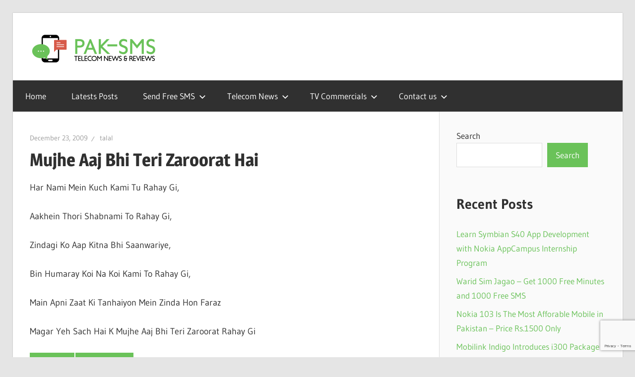

--- FILE ---
content_type: text/html; charset=UTF-8
request_url: https://www.pak-sms.com/mujhe-aaj-bhi-teri-zaroorat-hai/
body_size: 8876
content:
<!DOCTYPE html>
<html lang="en-US" prefix="og: https://ogp.me/ns#">

<head>
<meta charset="UTF-8">
<meta name="viewport" content="width=device-width, initial-scale=1">
<link rel="profile" href="http://gmpg.org/xfn/11">
<link rel="pingback" href="https://www.pak-sms.com/xmlrpc.php">


<!-- Search Engine Optimization by Rank Math - https://rankmath.com/ -->
<title>Mujhe Aaj Bhi Teri Zaroorat Hai - Pak-SMS.com</title>
<meta name="description" content="Har Nami Mein Kuch Kami Tu Rahay Gi,"/>
<meta name="robots" content="follow, index, max-snippet:-1, max-video-preview:-1, max-image-preview:large"/>
<link rel="canonical" href="https://www.pak-sms.com/mujhe-aaj-bhi-teri-zaroorat-hai/" />
<meta property="og:locale" content="en_US" />
<meta property="og:type" content="article" />
<meta property="og:title" content="Mujhe Aaj Bhi Teri Zaroorat Hai - Pak-SMS.com" />
<meta property="og:description" content="Har Nami Mein Kuch Kami Tu Rahay Gi," />
<meta property="og:url" content="https://www.pak-sms.com/mujhe-aaj-bhi-teri-zaroorat-hai/" />
<meta property="og:site_name" content="Pak-SMS.com" />
<meta property="article:tag" content="Aankhein" />
<meta property="article:tag" content="Faraz SMS" />
<meta property="article:tag" content="Kami" />
<meta property="article:tag" content="Sad Poetry" />
<meta property="article:tag" content="Zaat" />
<meta property="article:tag" content="Zaroorat" />
<meta property="article:section" content="Faraz SMS" />
<meta property="og:image" content="https://www.pak-sms.com/wp-content/uploads/2024/06/social-poster-2017.png" />
<meta property="og:image:secure_url" content="https://www.pak-sms.com/wp-content/uploads/2024/06/social-poster-2017.png" />
<meta property="og:image:width" content="1200" />
<meta property="og:image:height" content="630" />
<meta property="og:image:alt" content="Pak-SMS" />
<meta property="og:image:type" content="image/png" />
<meta property="article:published_time" content="2009-12-23T11:15:03+00:00" />
<meta name="twitter:card" content="summary_large_image" />
<meta name="twitter:title" content="Mujhe Aaj Bhi Teri Zaroorat Hai - Pak-SMS.com" />
<meta name="twitter:description" content="Har Nami Mein Kuch Kami Tu Rahay Gi," />
<meta name="twitter:image" content="https://www.pak-sms.com/wp-content/uploads/2024/06/social-poster-2017.png" />
<meta name="twitter:label1" content="Written by" />
<meta name="twitter:data1" content="talal" />
<meta name="twitter:label2" content="Time to read" />
<meta name="twitter:data2" content="Less than a minute" />
<script type="application/ld+json" class="rank-math-schema">{"@context":"https://schema.org","@graph":[{"@type":["NewsMediaOrganization","Organization"],"@id":"https://www.pak-sms.com/#organization","name":"Pak-SMS.com","url":"https://www.pak-sms.com","logo":{"@type":"ImageObject","@id":"https://www.pak-sms.com/#logo","url":"https://www.pak-sms.com/wp-content/uploads/2017/06/favicon-2017.png","contentUrl":"https://www.pak-sms.com/wp-content/uploads/2017/06/favicon-2017.png","caption":"Pak-SMS.com","inLanguage":"en-US","width":"128","height":"128"}},{"@type":"WebSite","@id":"https://www.pak-sms.com/#website","url":"https://www.pak-sms.com","name":"Pak-SMS.com","alternateName":"Pak SMS","publisher":{"@id":"https://www.pak-sms.com/#organization"},"inLanguage":"en-US"},{"@type":"ImageObject","@id":"https://www.pak-sms.com/wp-content/uploads/2024/06/social-poster-2017.png","url":"https://www.pak-sms.com/wp-content/uploads/2024/06/social-poster-2017.png","width":"1200","height":"630","caption":"Pak-SMS","inLanguage":"en-US"},{"@type":"WebPage","@id":"https://www.pak-sms.com/mujhe-aaj-bhi-teri-zaroorat-hai/#webpage","url":"https://www.pak-sms.com/mujhe-aaj-bhi-teri-zaroorat-hai/","name":"Mujhe Aaj Bhi Teri Zaroorat Hai - Pak-SMS.com","datePublished":"2009-12-23T11:15:03+00:00","dateModified":"2009-12-23T11:15:03+00:00","isPartOf":{"@id":"https://www.pak-sms.com/#website"},"primaryImageOfPage":{"@id":"https://www.pak-sms.com/wp-content/uploads/2024/06/social-poster-2017.png"},"inLanguage":"en-US"},{"@type":"Person","@id":"https://www.pak-sms.com/mujhe-aaj-bhi-teri-zaroorat-hai/#author","name":"talal","image":{"@type":"ImageObject","@id":"https://secure.gravatar.com/avatar/da7c0bc953127a5900d30b1de531bac38132878f90355d489bd2f820cc99ded1?s=96&amp;d=mm&amp;r=g","url":"https://secure.gravatar.com/avatar/da7c0bc953127a5900d30b1de531bac38132878f90355d489bd2f820cc99ded1?s=96&amp;d=mm&amp;r=g","caption":"talal","inLanguage":"en-US"},"sameAs":["http://pak-sms.com"],"worksFor":{"@id":"https://www.pak-sms.com/#organization"}},{"@type":"BlogPosting","headline":"Mujhe Aaj Bhi Teri Zaroorat Hai - Pak-SMS.com","datePublished":"2009-12-23T11:15:03+00:00","dateModified":"2009-12-23T11:15:03+00:00","articleSection":"Faraz SMS, Poetry (Urdu)","author":{"@id":"https://www.pak-sms.com/mujhe-aaj-bhi-teri-zaroorat-hai/#author","name":"talal"},"publisher":{"@id":"https://www.pak-sms.com/#organization"},"description":"Har Nami Mein Kuch Kami Tu Rahay Gi,","name":"Mujhe Aaj Bhi Teri Zaroorat Hai - Pak-SMS.com","@id":"https://www.pak-sms.com/mujhe-aaj-bhi-teri-zaroorat-hai/#richSnippet","isPartOf":{"@id":"https://www.pak-sms.com/mujhe-aaj-bhi-teri-zaroorat-hai/#webpage"},"image":{"@id":"https://www.pak-sms.com/wp-content/uploads/2024/06/social-poster-2017.png"},"inLanguage":"en-US","mainEntityOfPage":{"@id":"https://www.pak-sms.com/mujhe-aaj-bhi-teri-zaroorat-hai/#webpage"}}]}</script>
<!-- /Rank Math WordPress SEO plugin -->

<link rel="alternate" type="application/rss+xml" title="Pak-SMS.com &raquo; Feed" href="https://www.pak-sms.com/feed/" />
<link rel="alternate" type="application/rss+xml" title="Pak-SMS.com &raquo; Comments Feed" href="https://www.pak-sms.com/comments/feed/" />
<link rel="alternate" type="application/rss+xml" title="Pak-SMS.com &raquo; Mujhe Aaj Bhi Teri Zaroorat Hai Comments Feed" href="https://www.pak-sms.com/mujhe-aaj-bhi-teri-zaroorat-hai/feed/" />
<link rel="alternate" title="oEmbed (JSON)" type="application/json+oembed" href="https://www.pak-sms.com/wp-json/oembed/1.0/embed?url=https%3A%2F%2Fwww.pak-sms.com%2Fmujhe-aaj-bhi-teri-zaroorat-hai%2F" />
<link rel="alternate" title="oEmbed (XML)" type="text/xml+oembed" href="https://www.pak-sms.com/wp-json/oembed/1.0/embed?url=https%3A%2F%2Fwww.pak-sms.com%2Fmujhe-aaj-bhi-teri-zaroorat-hai%2F&#038;format=xml" />

<link data-optimized="2" rel="stylesheet" href="https://www.pak-sms.com/wp-content/litespeed/css/e61fcd58428c83e0a2c17ba76601ebe1.css?ver=6797c" />




















<script type="text/javascript" src="https://www.pak-sms.com/wp-includes/js/jquery/jquery.min.js?ver=3.7.1" id="jquery-core-js"></script>



<link rel="https://api.w.org/" href="https://www.pak-sms.com/wp-json/" /><link rel="alternate" title="JSON" type="application/json" href="https://www.pak-sms.com/wp-json/wp/v2/posts/585" /><link rel="EditURI" type="application/rsd+xml" title="RSD" href="https://www.pak-sms.com/xmlrpc.php?rsd" />
<link rel='shortlink' href='https://www.pak-sms.com/?p=585' />
<script type="text/javascript" id="google_gtagjs" src="https://www.googletagmanager.com/gtag/js?id=G-CB998Y45KP" async="async"></script>
<script type="text/javascript" id="google_gtagjs-inline">
/* <![CDATA[ */
window.dataLayer = window.dataLayer || [];function gtag(){dataLayer.push(arguments);}gtag('js', new Date());gtag('config', 'G-CB998Y45KP', {} );
/* ]]> */
</script>
<link rel="icon" href="https://www.pak-sms.com/wp-content/uploads/2017/06/favicon-2017-100x100.png" sizes="32x32" />
<link rel="icon" href="https://www.pak-sms.com/wp-content/uploads/2017/06/favicon-2017.png" sizes="192x192" />
<link rel="apple-touch-icon" href="https://www.pak-sms.com/wp-content/uploads/2017/06/favicon-2017.png" />
<meta name="msapplication-TileImage" content="https://www.pak-sms.com/wp-content/uploads/2017/06/favicon-2017.png" />
		
		</head>

<body class="wp-singular post-template-default single single-post postid-585 single-format-standard wp-custom-logo wp-embed-responsive wp-theme-wellington post-layout-one-column">

	
	<div id="header-top" class="header-bar-wrap"></div>

	<div id="page" class="hfeed site">

		<a class="skip-link screen-reader-text" href="#content">Skip to content</a>

		
		<header id="masthead" class="site-header clearfix" role="banner">

			<div class="header-main container clearfix">

				<div id="logo" class="site-branding clearfix">

					<a href="https://www.pak-sms.com/" class="custom-logo-link" rel="home"><img width="600" height="120" src="https://www.pak-sms.com/wp-content/uploads/2017/06/logo-2017.png" class="custom-logo" alt="Pak-SMS Telecom News &amp; Reviews" decoding="async" fetchpriority="high" srcset="https://www.pak-sms.com/wp-content/uploads/2017/06/logo-2017.png 600w, https://www.pak-sms.com/wp-content/uploads/2017/06/logo-2017-300x60.png 300w, https://www.pak-sms.com/wp-content/uploads/2017/06/logo-2017-550x110.png 550w" sizes="(max-width: 600px) 100vw, 600px" /></a>					
			<p class="site-title"><a href="https://www.pak-sms.com/" rel="home">Pak-SMS.com</a></p>

								
				</div><!-- .site-branding -->

				<div class="header-widgets clearfix">

					
				</div><!-- .header-widgets -->

			</div><!-- .header-main -->

			

	<div id="main-navigation-wrap" class="primary-navigation-wrap">

		
		<button class="primary-menu-toggle menu-toggle" aria-controls="primary-menu" aria-expanded="false" >
			<svg class="icon icon-menu" aria-hidden="true" role="img"> <use xlink:href="https://www.pak-sms.com/wp-content/themes/wellington/assets/icons/genericons-neue.svg#menu"></use> </svg><svg class="icon icon-close" aria-hidden="true" role="img"> <use xlink:href="https://www.pak-sms.com/wp-content/themes/wellington/assets/icons/genericons-neue.svg#close"></use> </svg>			<span class="menu-toggle-text">Navigation</span>
		</button>

		<div class="primary-navigation">

			<nav id="site-navigation" class="main-navigation" role="navigation"  aria-label="Primary Menu">

				<ul id="primary-menu" class="menu"><li id="menu-item-2750" class="menu-item menu-item-type-custom menu-item-object-custom menu-item-home menu-item-2750"><a href="http://www.pak-sms.com">Home</a></li>
<li id="menu-item-2920" class="menu-item menu-item-type-post_type menu-item-object-page menu-item-2920"><a href="https://www.pak-sms.com/recent-posts/">Latests Posts</a></li>
<li id="menu-item-2751" class="menu-item menu-item-type-post_type menu-item-object-page menu-item-has-children menu-item-2751"><a href="https://www.pak-sms.com/send-free-sms/">Send Free SMS<svg class="icon icon-expand" aria-hidden="true" role="img"> <use xlink:href="https://www.pak-sms.com/wp-content/themes/wellington/assets/icons/genericons-neue.svg#expand"></use> </svg></a>
<ul class="sub-menu">
	<li id="menu-item-2757" class="menu-item menu-item-type-post_type menu-item-object-page menu-item-2757"><a href="https://www.pak-sms.com/send-free-sms/mobilink-pakistan/">Mobilink Pakistan</a></li>
	<li id="menu-item-2755" class="menu-item menu-item-type-post_type menu-item-object-page menu-item-2755"><a href="https://www.pak-sms.com/send-free-sms/telenor-pakistan/">Telenor Pakistan</a></li>
	<li id="menu-item-2756" class="menu-item menu-item-type-post_type menu-item-object-page menu-item-2756"><a href="https://www.pak-sms.com/send-free-sms/ufone-pakistan/">Ufone Pakistan</a></li>
	<li id="menu-item-2754" class="menu-item menu-item-type-post_type menu-item-object-page menu-item-2754"><a href="https://www.pak-sms.com/send-free-sms/waridtel-pakistan/">WaridTel Pakistan</a></li>
	<li id="menu-item-2753" class="menu-item menu-item-type-post_type menu-item-object-page menu-item-2753"><a href="https://www.pak-sms.com/send-free-sms/zong-pakistan/">Zong Pakistan</a></li>
	<li id="menu-item-2752" class="menu-item menu-item-type-post_type menu-item-object-page menu-item-2752"><a href="https://www.pak-sms.com/send-free-sms/instaphone-pakistan/">Instaphone Pakistan</a></li>
</ul>
</li>
<li id="menu-item-2759" class="menu-item menu-item-type-taxonomy menu-item-object-category menu-item-has-children menu-item-2759"><a href="https://www.pak-sms.com/category/news/">Telecom News<svg class="icon icon-expand" aria-hidden="true" role="img"> <use xlink:href="https://www.pak-sms.com/wp-content/themes/wellington/assets/icons/genericons-neue.svg#expand"></use> </svg></a>
<ul class="sub-menu">
	<li id="menu-item-2760" class="menu-item menu-item-type-taxonomy menu-item-object-category menu-item-2760"><a href="https://www.pak-sms.com/category/news/mobilink/">Mobilink</a></li>
	<li id="menu-item-2772" class="menu-item menu-item-type-taxonomy menu-item-object-category menu-item-2772"><a href="https://www.pak-sms.com/category/news/ufone/">Ufone</a></li>
	<li id="menu-item-2763" class="menu-item menu-item-type-taxonomy menu-item-object-category menu-item-2763"><a href="https://www.pak-sms.com/category/news/telenor/">Telenor</a></li>
	<li id="menu-item-2773" class="menu-item menu-item-type-taxonomy menu-item-object-category menu-item-2773"><a href="https://www.pak-sms.com/category/news/waridtel/">WaridTel</a></li>
	<li id="menu-item-2774" class="menu-item menu-item-type-taxonomy menu-item-object-category menu-item-2774"><a href="https://www.pak-sms.com/category/news/zong/">Zong</a></li>
	<li id="menu-item-2762" class="menu-item menu-item-type-taxonomy menu-item-object-category menu-item-2762"><a href="https://www.pak-sms.com/category/news/ptcl/">PTCL</a></li>
	<li id="menu-item-2761" class="menu-item menu-item-type-taxonomy menu-item-object-category menu-item-2761"><a href="https://www.pak-sms.com/category/news/others/">Others</a></li>
</ul>
</li>
<li id="menu-item-2768" class="menu-item menu-item-type-taxonomy menu-item-object-category menu-item-has-children menu-item-2768"><a href="https://www.pak-sms.com/category/tv-commercials/">TV Commercials<svg class="icon icon-expand" aria-hidden="true" role="img"> <use xlink:href="https://www.pak-sms.com/wp-content/themes/wellington/assets/icons/genericons-neue.svg#expand"></use> </svg></a>
<ul class="sub-menu">
	<li id="menu-item-2769" class="menu-item menu-item-type-taxonomy menu-item-object-category menu-item-2769"><a href="https://www.pak-sms.com/category/tv-commercials/ufone-tvc/">Ufone TVC</a></li>
	<li id="menu-item-2764" class="menu-item menu-item-type-taxonomy menu-item-object-category menu-item-2764"><a href="https://www.pak-sms.com/category/tv-commercials/mobilink-tvc/">Mobilink TVC</a></li>
	<li id="menu-item-2767" class="menu-item menu-item-type-taxonomy menu-item-object-category menu-item-2767"><a href="https://www.pak-sms.com/category/tv-commercials/telenor-tvc/">Telenor TVC</a></li>
	<li id="menu-item-2770" class="menu-item menu-item-type-taxonomy menu-item-object-category menu-item-2770"><a href="https://www.pak-sms.com/category/tv-commercials/waridtel-tvc/">WaridTel TVC</a></li>
	<li id="menu-item-2771" class="menu-item menu-item-type-taxonomy menu-item-object-category menu-item-2771"><a href="https://www.pak-sms.com/category/tv-commercials/zong-tvc/">Zong TVC</a></li>
	<li id="menu-item-2766" class="menu-item menu-item-type-taxonomy menu-item-object-category menu-item-2766"><a href="https://www.pak-sms.com/category/tv-commercials/ptcl-tvc/">PTCL TVC</a></li>
	<li id="menu-item-2765" class="menu-item menu-item-type-taxonomy menu-item-object-category menu-item-2765"><a href="https://www.pak-sms.com/category/tv-commercials/other-telecom-tvc/">Other Telecom TVC</a></li>
</ul>
</li>
<li id="menu-item-2758" class="menu-item menu-item-type-post_type menu-item-object-page menu-item-privacy-policy menu-item-has-children menu-item-2758"><a rel="privacy-policy" href="https://www.pak-sms.com/contact-us/">Contact us<svg class="icon icon-expand" aria-hidden="true" role="img"> <use xlink:href="https://www.pak-sms.com/wp-content/themes/wellington/assets/icons/genericons-neue.svg#expand"></use> </svg></a>
<ul class="sub-menu">
	<li id="menu-item-2926" class="menu-item menu-item-type-post_type menu-item-object-page menu-item-2926"><a href="https://www.pak-sms.com/submit/">Submit</a></li>
</ul>
</li>
</ul>			</nav><!-- #site-navigation -->

		</div><!-- .primary-navigation -->

	</div>



		</header><!-- #masthead -->

		
		
		
		
		<div id="content" class="site-content container clearfix">

	<section id="primary" class="content-single content-area">
		<main id="main" class="site-main" role="main">

		
<article id="post-585" class="post-585 post type-post status-publish format-standard hentry category-faraz category-poetry-urdu tag-aankhein tag-faraz tag-kami tag-sad-poetry tag-zaat tag-zaroorat">

	
	<header class="entry-header">

		<div class="entry-meta"><span class="meta-date"><a href="https://www.pak-sms.com/mujhe-aaj-bhi-teri-zaroorat-hai/" title="11:15 am" rel="bookmark"><time class="entry-date published updated" datetime="2009-12-23T11:15:03+00:00">December 23, 2009</time></a></span><span class="meta-author"> <span class="author vcard"><a class="url fn n" href="https://www.pak-sms.com/author/talal/" title="View all posts by talal" rel="author">talal</a></span></span></div>
		<h1 class="entry-title">Mujhe Aaj Bhi Teri Zaroorat Hai</h1>
	</header><!-- .entry-header -->

	<div class="entry-content clearfix">

		<p>Har Nami Mein Kuch Kami Tu Rahay Gi,</p>
<p>Aakhein Thori Shabnami To Rahay Gi,</p>
<p>Zindagi Ko Aap Kitna Bhi Saanwariye,</p>
<p>Bin Humaray Koi Na Koi Kami To Rahay Gi,</p>
<p>Main Apni Zaat Ki Tanhaiyon Mein Zinda Hon Faraz</p>
<p>Magar Yeh Sach Hai K Mujhe Aaj Bhi Teri Zaroorat Rahay Gi</p>

		
	</div><!-- .entry-content -->

	<footer class="entry-footer">

		
		<div class="entry-categories clearfix">
			<span class="meta-categories">
				<a href="https://www.pak-sms.com/category/text/faraz/" rel="category tag">Faraz SMS</a> <a href="https://www.pak-sms.com/category/text/poetry-urdu/" rel="category tag">Poetry (Urdu)</a>			</span>
		</div><!-- .entry-categories -->

				
			<div class="entry-tags clearfix">
				<span class="meta-tags">
					<a href="https://www.pak-sms.com/tag/aankhein/" rel="tag">Aankhein</a><a href="https://www.pak-sms.com/tag/faraz/" rel="tag">Faraz SMS</a><a href="https://www.pak-sms.com/tag/kami/" rel="tag">Kami</a><a href="https://www.pak-sms.com/tag/sad-poetry/" rel="tag">Sad Poetry</a><a href="https://www.pak-sms.com/tag/zaat/" rel="tag">Zaat</a><a href="https://www.pak-sms.com/tag/zaroorat/" rel="tag">Zaroorat</a>				</span>
			</div><!-- .entry-tags -->

							
	<nav class="navigation post-navigation" aria-label="Posts">
		<h2 class="screen-reader-text">Post navigation</h2>
		<div class="nav-links"><div class="nav-previous"><a href="https://www.pak-sms.com/send-me-sarahs-number/" rel="prev"><span class="screen-reader-text">Previous Post:</span>Send Me Sarah&#8217;s Number</a></div><div class="nav-next"><a href="https://www.pak-sms.com/isi-yaqeen-pe-zinda-hoon/" rel="next"><span class="screen-reader-text">Next Post:</span>Isi Yaqeen Pe Zinda Hoon</a></div></div>
	</nav>
	</footer><!-- .entry-footer -->

</article>

<div id="comments" class="comments-area">

	
	
	
		<div id="respond" class="comment-respond">
		<h3 id="reply-title" class="comment-reply-title"><span>Leave a Reply</span> <small><a rel="nofollow" id="cancel-comment-reply-link" href="/mujhe-aaj-bhi-teri-zaroorat-hai/#respond" style="display:none;">Cancel reply</a></small></h3><form action="https://www.pak-sms.com/wp-comments-post.php" method="post" id="commentform" class="comment-form"><p class="comment-notes"><span id="email-notes">Your email address will not be published.</span> <span class="required-field-message">Required fields are marked <span class="required">*</span></span></p><p class="comment-form-comment"><label for="comment">Comment <span class="required">*</span></label> <textarea id="comment" name="comment" cols="45" rows="8" maxlength="65525" required></textarea></p><p class="comment-form-author"><label for="author">Name <span class="required">*</span></label> <input id="author" name="author" type="text" value="" size="30" maxlength="245" autocomplete="name" required /></p>
<p class="comment-form-email"><label for="email">Email <span class="required">*</span></label> <input id="email" name="email" type="email" value="" size="30" maxlength="100" aria-describedby="email-notes" autocomplete="email" required /></p>
<p class="comment-form-url"><label for="url">Website</label> <input id="url" name="url" type="url" value="" size="30" maxlength="200" autocomplete="url" /></p>
<p class="comment-form-cookies-consent"><input id="wp-comment-cookies-consent" name="wp-comment-cookies-consent" type="checkbox" value="yes" /> <label for="wp-comment-cookies-consent">Save my name, email, and website in this browser for the next time I comment.</label></p>
<p class="form-submit"><input name="submit" type="submit" id="submit" class="submit" value="Post Comment" /> <input type='hidden' name='comment_post_ID' value='585' id='comment_post_ID' />
<input type='hidden' name='comment_parent' id='comment_parent' value='0' />
</p><p style="display: none;"><input type="hidden" id="akismet_comment_nonce" name="akismet_comment_nonce" value="00b966c86f" /></p><p style="display: none !important;" class="akismet-fields-container" data-prefix="ak_"><label>&#916;<textarea name="ak_hp_textarea" cols="45" rows="8" maxlength="100"></textarea></label><input type="hidden" id="ak_js_1" name="ak_js" value="14"/></p></form>	</div><!-- #respond -->
	
</div><!-- #comments -->

		</main><!-- #main -->
	</section><!-- #primary -->

	
	<section id="secondary" class="sidebar widget-area clearfix" role="complementary">

		<aside id="block-2" class="widget widget_block widget_search clearfix"><form role="search" method="get" action="https://www.pak-sms.com/" class="wp-block-search__button-outside wp-block-search__text-button wp-block-search"    ><label class="wp-block-search__label" for="wp-block-search__input-1" >Search</label><div class="wp-block-search__inside-wrapper" ><input class="wp-block-search__input" id="wp-block-search__input-1" placeholder="" value="" type="search" name="s" required /><button aria-label="Search" class="wp-block-search__button wp-element-button" type="submit" >Search</button></div></form></aside><aside id="block-3" class="widget widget_block clearfix"><div class="wp-block-group"><div class="wp-block-group__inner-container is-layout-flow wp-block-group-is-layout-flow"><h2 class="wp-block-heading">Recent Posts</h2><ul class="wp-block-latest-posts__list wp-block-latest-posts"><li><a class="wp-block-latest-posts__post-title" href="https://www.pak-sms.com/learn-symbian-s40-app-development-with-nokia-appcampus-internship-program/">Learn Symbian S40 App Development with Nokia AppCampus Internship Program</a></li>
<li><a class="wp-block-latest-posts__post-title" href="https://www.pak-sms.com/warid-sim-jagao-get-1000-free-minutes-and-1000-free-sms/">Warid Sim Jagao &#8211; Get 1000 Free Minutes and 1000 Free SMS</a></li>
<li><a class="wp-block-latest-posts__post-title" href="https://www.pak-sms.com/nokia-103-is-the-most-afforable-mobile-in-pakistan-price-rs-1500-only/">Nokia 103 Is The Most Afforable Mobile in Pakistan &#8211; Price Rs.1500 Only</a></li>
<li><a class="wp-block-latest-posts__post-title" href="https://www.pak-sms.com/mobilink-indigo-introduces-i300-package-plan-unlimited-calls-to-1-number-300mins-sms-30mb-free/">Mobilink Indigo Introduces i300 Package Plan &#8211; Unlimited Calls to 1 Number, 300Mins &#038; SMS &#038; 30MB Free</a></li>
<li><a class="wp-block-latest-posts__post-title" href="https://www.pak-sms.com/media-fest-2012-at-kinnaird-college-for-women-by-glow/">Media Fest 2012 at Kinnaird College for Women by Glow</a></li>
</ul></div></div></aside><aside id="block-4" class="widget widget_block clearfix"><div class="wp-block-group"><div class="wp-block-group__inner-container is-layout-flow wp-block-group-is-layout-flow"><h2 class="wp-block-heading">Recent Comments</h2><ol class="wp-block-latest-comments"><li class="wp-block-latest-comments__comment"><article><footer class="wp-block-latest-comments__comment-meta"><span class="wp-block-latest-comments__comment-author">wahidullah</span> on <a class="wp-block-latest-comments__comment-link" href="https://www.pak-sms.com/call-afghanistan-to-roshan-mobile-at-rs-4-95-with-jazz/#comment-3696">Call Afghanistan to Roshan Mobile at Rs.4.95 with Jazz</a></footer></article></li><li class="wp-block-latest-comments__comment"><article><footer class="wp-block-latest-comments__comment-meta"><span class="wp-block-latest-comments__comment-author">wahidullah</span> on <a class="wp-block-latest-comments__comment-link" href="https://www.pak-sms.com/call-afghanistan-to-roshan-mobile-at-rs-4-95-with-jazz/#comment-3695">Call Afghanistan to Roshan Mobile at Rs.4.95 with Jazz</a></footer></article></li><li class="wp-block-latest-comments__comment"><article><footer class="wp-block-latest-comments__comment-meta"><span class="wp-block-latest-comments__comment-author">Shahjhan</span> on <a class="wp-block-latest-comments__comment-link" href="https://www.pak-sms.com/ufone-daily-international-call-bundle-package-10-minutes-for-rs-10-only/#comment-3694">Ufone Daily International Call Bundle Package, 10 Minutes for Rs.10 only</a></footer></article></li><li class="wp-block-latest-comments__comment"><article><footer class="wp-block-latest-comments__comment-meta"><span class="wp-block-latest-comments__comment-author">Sarmad ur Rehman</span> on <a class="wp-block-latest-comments__comment-link" href="https://www.pak-sms.com/to-kya-hota-hai/#comment-3126">To Kya Hota Hai?</a></footer></article></li><li class="wp-block-latest-comments__comment"><article><footer class="wp-block-latest-comments__comment-meta"><span class="wp-block-latest-comments__comment-author">hassan majeed</span> on <a class="wp-block-latest-comments__comment-link" href="https://www.pak-sms.com/win-rs-400000-with-nokia-pakistan-makemyapp-competition/#comment-2111">Win Rs.400,000 with Nokia Pakistan MakeMyApp Competition</a></footer></article></li></ol></div></div></aside><aside id="block-5" class="widget widget_block clearfix"><div class="wp-block-group"><div class="wp-block-group__inner-container is-layout-flow wp-block-group-is-layout-flow"><h2 class="wp-block-heading">Archives</h2><ul class="wp-block-archives-list wp-block-archives">	<li><a href='https://www.pak-sms.com/2012/06/'>June 2012</a></li>
	<li><a href='https://www.pak-sms.com/2012/05/'>May 2012</a></li>
	<li><a href='https://www.pak-sms.com/2012/03/'>March 2012</a></li>
	<li><a href='https://www.pak-sms.com/2012/02/'>February 2012</a></li>
	<li><a href='https://www.pak-sms.com/2011/12/'>December 2011</a></li>
	<li><a href='https://www.pak-sms.com/2011/10/'>October 2011</a></li>
	<li><a href='https://www.pak-sms.com/2011/09/'>September 2011</a></li>
	<li><a href='https://www.pak-sms.com/2011/08/'>August 2011</a></li>
	<li><a href='https://www.pak-sms.com/2011/07/'>July 2011</a></li>
	<li><a href='https://www.pak-sms.com/2011/06/'>June 2011</a></li>
	<li><a href='https://www.pak-sms.com/2011/05/'>May 2011</a></li>
	<li><a href='https://www.pak-sms.com/2011/04/'>April 2011</a></li>
	<li><a href='https://www.pak-sms.com/2011/03/'>March 2011</a></li>
	<li><a href='https://www.pak-sms.com/2011/02/'>February 2011</a></li>
	<li><a href='https://www.pak-sms.com/2011/01/'>January 2011</a></li>
	<li><a href='https://www.pak-sms.com/2010/12/'>December 2010</a></li>
	<li><a href='https://www.pak-sms.com/2010/11/'>November 2010</a></li>
	<li><a href='https://www.pak-sms.com/2010/10/'>October 2010</a></li>
	<li><a href='https://www.pak-sms.com/2010/09/'>September 2010</a></li>
	<li><a href='https://www.pak-sms.com/2010/05/'>May 2010</a></li>
	<li><a href='https://www.pak-sms.com/2010/03/'>March 2010</a></li>
	<li><a href='https://www.pak-sms.com/2010/02/'>February 2010</a></li>
	<li><a href='https://www.pak-sms.com/2010/01/'>January 2010</a></li>
	<li><a href='https://www.pak-sms.com/2009/12/'>December 2009</a></li>
	<li><a href='https://www.pak-sms.com/2009/11/'>November 2009</a></li>
	<li><a href='https://www.pak-sms.com/2009/10/'>October 2009</a></li>
	<li><a href='https://www.pak-sms.com/2009/08/'>August 2009</a></li>
</ul></div></div></aside><aside id="block-6" class="widget widget_block clearfix"><div class="wp-block-group"><div class="wp-block-group__inner-container is-layout-flow wp-block-group-is-layout-flow"><h2 class="wp-block-heading">Categories</h2><ul class="wp-block-categories-list wp-block-categories">	<li class="cat-item cat-item-5"><a href="https://www.pak-sms.com/category/text/anniversary/">Anniversary</a>
</li>
	<li class="cat-item cat-item-157"><a href="https://www.pak-sms.com/category/text/ascii-art/">ASCII Art</a>
</li>
	<li class="cat-item cat-item-198"><a href="https://www.pak-sms.com/category/text/ask-questions/">Ask Questions</a>
</li>
	<li class="cat-item cat-item-6"><a href="https://www.pak-sms.com/category/text/birthday/">Birthday</a>
</li>
	<li class="cat-item cat-item-7"><a href="https://www.pak-sms.com/category/text/christmas/">Christmas</a>
</li>
	<li class="cat-item cat-item-330"><a href="https://www.pak-sms.com/category/text/december-text/">December</a>
</li>
	<li class="cat-item cat-item-8"><a href="https://www.pak-sms.com/category/text/dreams/">Dreams</a>
</li>
	<li class="cat-item cat-item-9"><a href="https://www.pak-sms.com/category/text/eid/">Eid</a>
</li>
	<li class="cat-item cat-item-68"><a href="https://www.pak-sms.com/category/text/faraz/">Faraz SMS</a>
</li>
	<li class="cat-item cat-item-10"><a href="https://www.pak-sms.com/category/text/fathers-day/">Father&#039;s Day</a>
</li>
	<li class="cat-item cat-item-200"><a href="https://www.pak-sms.com/category/text/fill-the-form/">Fill The Form</a>
</li>
	<li class="cat-item cat-item-11"><a href="https://www.pak-sms.com/category/text/flirt/">Flirt</a>
</li>
	<li class="cat-item cat-item-12"><a href="https://www.pak-sms.com/category/text/friendship/">Friendship</a>
</li>
	<li class="cat-item cat-item-13"><a href="https://www.pak-sms.com/category/text/funny/">Funny</a>
</li>
	<li class="cat-item cat-item-14"><a href="https://www.pak-sms.com/category/text/get-well-soon/">Get Well Soon</a>
</li>
	<li class="cat-item cat-item-317"><a href="https://www.pak-sms.com/category/text/girls-boys/">Girls vs Boys</a>
</li>
	<li class="cat-item cat-item-15"><a href="https://www.pak-sms.com/category/text/good-luck/">Good Luck</a>
</li>
	<li class="cat-item cat-item-16"><a href="https://www.pak-sms.com/category/text/good-morning/">Good Morning</a>
</li>
	<li class="cat-item cat-item-17"><a href="https://www.pak-sms.com/category/text/good-night/">Good Night</a>
</li>
	<li class="cat-item cat-item-18"><a href="https://www.pak-sms.com/category/text/independance-day/">Independance</a>
</li>
	<li class="cat-item cat-item-1139"><a href="https://www.pak-sms.com/category/text/inspirational/">Inspirational</a>
</li>
	<li class="cat-item cat-item-19"><a href="https://www.pak-sms.com/category/text/insulting/">Insulting</a>
</li>
	<li class="cat-item cat-item-20"><a href="https://www.pak-sms.com/category/text/islamic/">Islamic</a>
</li>
	<li class="cat-item cat-item-21"><a href="https://www.pak-sms.com/category/text/jokes/">Jokes</a>
</li>
	<li class="cat-item cat-item-22"><a href="https://www.pak-sms.com/category/text/love/">Love</a>
</li>
	<li class="cat-item cat-item-23"><a href="https://www.pak-sms.com/category/text/miss-you/">Miss You</a>
</li>
	<li class="cat-item cat-item-34"><a href="https://www.pak-sms.com/category/news/mobilink/">Mobilink</a>
</li>
	<li class="cat-item cat-item-1329"><a href="https://www.pak-sms.com/category/tv-commercials/mobilink-tvc/">Mobilink TVC</a>
</li>
	<li class="cat-item cat-item-24"><a href="https://www.pak-sms.com/category/text/mothers-day/">Mother&#039;s Day</a>
</li>
	<li class="cat-item cat-item-609"><a href="https://www.pak-sms.com/category/text/motivational/">Motivational</a>
</li>
	<li class="cat-item cat-item-25"><a href="https://www.pak-sms.com/category/text/new-year/">New Year</a>
</li>
	<li class="cat-item cat-item-1"><a href="https://www.pak-sms.com/category/news/">News</a>
</li>
	<li class="cat-item cat-item-1335"><a href="https://www.pak-sms.com/category/tv-commercials/other-telecom-tvc/">Other Telecom TVC</a>
</li>
	<li class="cat-item cat-item-893"><a href="https://www.pak-sms.com/category/text/others-text/">Others</a>
</li>
	<li class="cat-item cat-item-40"><a href="https://www.pak-sms.com/category/news/others/">Others</a>
</li>
	<li class="cat-item cat-item-26"><a href="https://www.pak-sms.com/category/text/poetry/">Poetry</a>
</li>
	<li class="cat-item cat-item-27"><a href="https://www.pak-sms.com/category/text/poetry-urdu/">Poetry (Urdu)</a>
</li>
	<li class="cat-item cat-item-382"><a href="https://www.pak-sms.com/category/text/prayer/">Prayer</a>
</li>
	<li class="cat-item cat-item-39"><a href="https://www.pak-sms.com/category/news/ptcl/">PTCL</a>
</li>
	<li class="cat-item cat-item-1334"><a href="https://www.pak-sms.com/category/tv-commercials/ptcl-tvc/">PTCL TVC</a>
</li>
	<li class="cat-item cat-item-28"><a href="https://www.pak-sms.com/category/text/punjabi/">Punjabi</a>
</li>
	<li class="cat-item cat-item-29"><a href="https://www.pak-sms.com/category/text/quotes/">Quotes</a>
</li>
	<li class="cat-item cat-item-894"><a href="https://www.pak-sms.com/category/text/rainy-day-sawan-barsat/">Rainy Day</a>
</li>
	<li class="cat-item cat-item-30"><a href="https://www.pak-sms.com/category/text/sardar/">Sardar</a>
</li>
	<li class="cat-item cat-item-199"><a href="https://www.pak-sms.com/category/text/select-answer/">Select Answer</a>
</li>
	<li class="cat-item cat-item-31"><a href="https://www.pak-sms.com/category/text/special-days/">Special Days</a>
</li>
	<li class="cat-item cat-item-308"><a href="https://www.pak-sms.com/category/text/stay-in-touch/">Stay In Touch</a>
</li>
	<li class="cat-item cat-item-35"><a href="https://www.pak-sms.com/category/news/telenor/">Telenor</a>
</li>
	<li class="cat-item cat-item-1330"><a href="https://www.pak-sms.com/category/tv-commercials/telenor-tvc/">Telenor TVC</a>
</li>
	<li class="cat-item cat-item-116"><a href="https://www.pak-sms.com/category/text/thank-you/">Thank You</a>
</li>
	<li class="cat-item cat-item-36"><a href="https://www.pak-sms.com/category/news/ufone/">Ufone</a>
</li>
	<li class="cat-item cat-item-1331"><a href="https://www.pak-sms.com/category/tv-commercials/ufone-tvc/">Ufone TVC</a>
</li>
	<li class="cat-item cat-item-32"><a href="https://www.pak-sms.com/category/text/valentine-day/">Valentine&#039;s Day</a>
</li>
	<li class="cat-item cat-item-38"><a href="https://www.pak-sms.com/category/news/waridtel/">WaridTel</a>
</li>
	<li class="cat-item cat-item-1332"><a href="https://www.pak-sms.com/category/tv-commercials/waridtel-tvc/">WaridTel TVC</a>
</li>
	<li class="cat-item cat-item-37"><a href="https://www.pak-sms.com/category/news/zong/">Zong</a>
</li>
	<li class="cat-item cat-item-1232"><a href="https://www.pak-sms.com/category/text/zubaida-ala/">Zubaida Apa</a>
</li>
</ul></div></div></aside>
	</section><!-- #secondary -->



	</div><!-- #content -->

	
	<div id="footer" class="footer-wrap">

		<footer id="colophon" class="site-footer container clearfix" role="contentinfo">

			
			<div id="footer-text" class="site-info">
				
	<span class="credit-link">
		WordPress Theme: Wellington by ThemeZee.	</span>

				</div><!-- .site-info -->

		</footer><!-- #colophon -->

	</div>

</div><!-- #page -->

<script type="speculationrules">
{"prefetch":[{"source":"document","where":{"and":[{"href_matches":"/*"},{"not":{"href_matches":["/wp-*.php","/wp-admin/*","/wp-content/uploads/*","/wp-content/*","/wp-content/plugins/*","/wp-content/themes/wellington/*","/*\\?(.+)"]}},{"not":{"selector_matches":"a[rel~=\"nofollow\"]"}},{"not":{"selector_matches":".no-prefetch, .no-prefetch a"}}]},"eagerness":"conservative"}]}
</script>






<script type="text/javascript" src="https://www.google.com/recaptcha/api.js?render=6LcENv0pAAAAAA6qaLkVJYqBSKzZW0mUodVno-zU&amp;ver=3.0" id="google-recaptcha-js"></script>





<script id="wp-emoji-settings" type="application/json">
{"baseUrl":"https://s.w.org/images/core/emoji/17.0.2/72x72/","ext":".png","svgUrl":"https://s.w.org/images/core/emoji/17.0.2/svg/","svgExt":".svg","source":{"concatemoji":"https://www.pak-sms.com/wp-includes/js/wp-emoji-release.min.js?ver=6.9"}}
</script>
<script type="module">
/* <![CDATA[ */
/*! This file is auto-generated */
const a=JSON.parse(document.getElementById("wp-emoji-settings").textContent),o=(window._wpemojiSettings=a,"wpEmojiSettingsSupports"),s=["flag","emoji"];function i(e){try{var t={supportTests:e,timestamp:(new Date).valueOf()};sessionStorage.setItem(o,JSON.stringify(t))}catch(e){}}function c(e,t,n){e.clearRect(0,0,e.canvas.width,e.canvas.height),e.fillText(t,0,0);t=new Uint32Array(e.getImageData(0,0,e.canvas.width,e.canvas.height).data);e.clearRect(0,0,e.canvas.width,e.canvas.height),e.fillText(n,0,0);const a=new Uint32Array(e.getImageData(0,0,e.canvas.width,e.canvas.height).data);return t.every((e,t)=>e===a[t])}function p(e,t){e.clearRect(0,0,e.canvas.width,e.canvas.height),e.fillText(t,0,0);var n=e.getImageData(16,16,1,1);for(let e=0;e<n.data.length;e++)if(0!==n.data[e])return!1;return!0}function u(e,t,n,a){switch(t){case"flag":return n(e,"\ud83c\udff3\ufe0f\u200d\u26a7\ufe0f","\ud83c\udff3\ufe0f\u200b\u26a7\ufe0f")?!1:!n(e,"\ud83c\udde8\ud83c\uddf6","\ud83c\udde8\u200b\ud83c\uddf6")&&!n(e,"\ud83c\udff4\udb40\udc67\udb40\udc62\udb40\udc65\udb40\udc6e\udb40\udc67\udb40\udc7f","\ud83c\udff4\u200b\udb40\udc67\u200b\udb40\udc62\u200b\udb40\udc65\u200b\udb40\udc6e\u200b\udb40\udc67\u200b\udb40\udc7f");case"emoji":return!a(e,"\ud83e\u1fac8")}return!1}function f(e,t,n,a){let r;const o=(r="undefined"!=typeof WorkerGlobalScope&&self instanceof WorkerGlobalScope?new OffscreenCanvas(300,150):document.createElement("canvas")).getContext("2d",{willReadFrequently:!0}),s=(o.textBaseline="top",o.font="600 32px Arial",{});return e.forEach(e=>{s[e]=t(o,e,n,a)}),s}function r(e){var t=document.createElement("script");t.src=e,t.defer=!0,document.head.appendChild(t)}a.supports={everything:!0,everythingExceptFlag:!0},new Promise(t=>{let n=function(){try{var e=JSON.parse(sessionStorage.getItem(o));if("object"==typeof e&&"number"==typeof e.timestamp&&(new Date).valueOf()<e.timestamp+604800&&"object"==typeof e.supportTests)return e.supportTests}catch(e){}return null}();if(!n){if("undefined"!=typeof Worker&&"undefined"!=typeof OffscreenCanvas&&"undefined"!=typeof URL&&URL.createObjectURL&&"undefined"!=typeof Blob)try{var e="postMessage("+f.toString()+"("+[JSON.stringify(s),u.toString(),c.toString(),p.toString()].join(",")+"));",a=new Blob([e],{type:"text/javascript"});const r=new Worker(URL.createObjectURL(a),{name:"wpTestEmojiSupports"});return void(r.onmessage=e=>{i(n=e.data),r.terminate(),t(n)})}catch(e){}i(n=f(s,u,c,p))}t(n)}).then(e=>{for(const n in e)a.supports[n]=e[n],a.supports.everything=a.supports.everything&&a.supports[n],"flag"!==n&&(a.supports.everythingExceptFlag=a.supports.everythingExceptFlag&&a.supports[n]);var t;a.supports.everythingExceptFlag=a.supports.everythingExceptFlag&&!a.supports.flag,a.supports.everything||((t=a.source||{}).concatemoji?r(t.concatemoji):t.wpemoji&&t.twemoji&&(r(t.twemoji),r(t.wpemoji)))});
//# sourceURL=https://www.pak-sms.com/wp-includes/js/wp-emoji-loader.min.js
/* ]]> */
</script>

<script data-optimized="1" src="https://www.pak-sms.com/wp-content/litespeed/js/bd41048d9058a66b33fd505128507f86.js?ver=6797c"></script></body>
</html>


<!-- Page cached by LiteSpeed Cache 7.7 on 2026-01-23 03:22:33 -->

--- FILE ---
content_type: text/html; charset=utf-8
request_url: https://www.google.com/recaptcha/api2/anchor?ar=1&k=6LcENv0pAAAAAA6qaLkVJYqBSKzZW0mUodVno-zU&co=aHR0cHM6Ly93d3cucGFrLXNtcy5jb206NDQz&hl=en&v=PoyoqOPhxBO7pBk68S4YbpHZ&size=invisible&anchor-ms=20000&execute-ms=30000&cb=fnfbqada5dyc
body_size: 48745
content:
<!DOCTYPE HTML><html dir="ltr" lang="en"><head><meta http-equiv="Content-Type" content="text/html; charset=UTF-8">
<meta http-equiv="X-UA-Compatible" content="IE=edge">
<title>reCAPTCHA</title>
<style type="text/css">
/* cyrillic-ext */
@font-face {
  font-family: 'Roboto';
  font-style: normal;
  font-weight: 400;
  font-stretch: 100%;
  src: url(//fonts.gstatic.com/s/roboto/v48/KFO7CnqEu92Fr1ME7kSn66aGLdTylUAMa3GUBHMdazTgWw.woff2) format('woff2');
  unicode-range: U+0460-052F, U+1C80-1C8A, U+20B4, U+2DE0-2DFF, U+A640-A69F, U+FE2E-FE2F;
}
/* cyrillic */
@font-face {
  font-family: 'Roboto';
  font-style: normal;
  font-weight: 400;
  font-stretch: 100%;
  src: url(//fonts.gstatic.com/s/roboto/v48/KFO7CnqEu92Fr1ME7kSn66aGLdTylUAMa3iUBHMdazTgWw.woff2) format('woff2');
  unicode-range: U+0301, U+0400-045F, U+0490-0491, U+04B0-04B1, U+2116;
}
/* greek-ext */
@font-face {
  font-family: 'Roboto';
  font-style: normal;
  font-weight: 400;
  font-stretch: 100%;
  src: url(//fonts.gstatic.com/s/roboto/v48/KFO7CnqEu92Fr1ME7kSn66aGLdTylUAMa3CUBHMdazTgWw.woff2) format('woff2');
  unicode-range: U+1F00-1FFF;
}
/* greek */
@font-face {
  font-family: 'Roboto';
  font-style: normal;
  font-weight: 400;
  font-stretch: 100%;
  src: url(//fonts.gstatic.com/s/roboto/v48/KFO7CnqEu92Fr1ME7kSn66aGLdTylUAMa3-UBHMdazTgWw.woff2) format('woff2');
  unicode-range: U+0370-0377, U+037A-037F, U+0384-038A, U+038C, U+038E-03A1, U+03A3-03FF;
}
/* math */
@font-face {
  font-family: 'Roboto';
  font-style: normal;
  font-weight: 400;
  font-stretch: 100%;
  src: url(//fonts.gstatic.com/s/roboto/v48/KFO7CnqEu92Fr1ME7kSn66aGLdTylUAMawCUBHMdazTgWw.woff2) format('woff2');
  unicode-range: U+0302-0303, U+0305, U+0307-0308, U+0310, U+0312, U+0315, U+031A, U+0326-0327, U+032C, U+032F-0330, U+0332-0333, U+0338, U+033A, U+0346, U+034D, U+0391-03A1, U+03A3-03A9, U+03B1-03C9, U+03D1, U+03D5-03D6, U+03F0-03F1, U+03F4-03F5, U+2016-2017, U+2034-2038, U+203C, U+2040, U+2043, U+2047, U+2050, U+2057, U+205F, U+2070-2071, U+2074-208E, U+2090-209C, U+20D0-20DC, U+20E1, U+20E5-20EF, U+2100-2112, U+2114-2115, U+2117-2121, U+2123-214F, U+2190, U+2192, U+2194-21AE, U+21B0-21E5, U+21F1-21F2, U+21F4-2211, U+2213-2214, U+2216-22FF, U+2308-230B, U+2310, U+2319, U+231C-2321, U+2336-237A, U+237C, U+2395, U+239B-23B7, U+23D0, U+23DC-23E1, U+2474-2475, U+25AF, U+25B3, U+25B7, U+25BD, U+25C1, U+25CA, U+25CC, U+25FB, U+266D-266F, U+27C0-27FF, U+2900-2AFF, U+2B0E-2B11, U+2B30-2B4C, U+2BFE, U+3030, U+FF5B, U+FF5D, U+1D400-1D7FF, U+1EE00-1EEFF;
}
/* symbols */
@font-face {
  font-family: 'Roboto';
  font-style: normal;
  font-weight: 400;
  font-stretch: 100%;
  src: url(//fonts.gstatic.com/s/roboto/v48/KFO7CnqEu92Fr1ME7kSn66aGLdTylUAMaxKUBHMdazTgWw.woff2) format('woff2');
  unicode-range: U+0001-000C, U+000E-001F, U+007F-009F, U+20DD-20E0, U+20E2-20E4, U+2150-218F, U+2190, U+2192, U+2194-2199, U+21AF, U+21E6-21F0, U+21F3, U+2218-2219, U+2299, U+22C4-22C6, U+2300-243F, U+2440-244A, U+2460-24FF, U+25A0-27BF, U+2800-28FF, U+2921-2922, U+2981, U+29BF, U+29EB, U+2B00-2BFF, U+4DC0-4DFF, U+FFF9-FFFB, U+10140-1018E, U+10190-1019C, U+101A0, U+101D0-101FD, U+102E0-102FB, U+10E60-10E7E, U+1D2C0-1D2D3, U+1D2E0-1D37F, U+1F000-1F0FF, U+1F100-1F1AD, U+1F1E6-1F1FF, U+1F30D-1F30F, U+1F315, U+1F31C, U+1F31E, U+1F320-1F32C, U+1F336, U+1F378, U+1F37D, U+1F382, U+1F393-1F39F, U+1F3A7-1F3A8, U+1F3AC-1F3AF, U+1F3C2, U+1F3C4-1F3C6, U+1F3CA-1F3CE, U+1F3D4-1F3E0, U+1F3ED, U+1F3F1-1F3F3, U+1F3F5-1F3F7, U+1F408, U+1F415, U+1F41F, U+1F426, U+1F43F, U+1F441-1F442, U+1F444, U+1F446-1F449, U+1F44C-1F44E, U+1F453, U+1F46A, U+1F47D, U+1F4A3, U+1F4B0, U+1F4B3, U+1F4B9, U+1F4BB, U+1F4BF, U+1F4C8-1F4CB, U+1F4D6, U+1F4DA, U+1F4DF, U+1F4E3-1F4E6, U+1F4EA-1F4ED, U+1F4F7, U+1F4F9-1F4FB, U+1F4FD-1F4FE, U+1F503, U+1F507-1F50B, U+1F50D, U+1F512-1F513, U+1F53E-1F54A, U+1F54F-1F5FA, U+1F610, U+1F650-1F67F, U+1F687, U+1F68D, U+1F691, U+1F694, U+1F698, U+1F6AD, U+1F6B2, U+1F6B9-1F6BA, U+1F6BC, U+1F6C6-1F6CF, U+1F6D3-1F6D7, U+1F6E0-1F6EA, U+1F6F0-1F6F3, U+1F6F7-1F6FC, U+1F700-1F7FF, U+1F800-1F80B, U+1F810-1F847, U+1F850-1F859, U+1F860-1F887, U+1F890-1F8AD, U+1F8B0-1F8BB, U+1F8C0-1F8C1, U+1F900-1F90B, U+1F93B, U+1F946, U+1F984, U+1F996, U+1F9E9, U+1FA00-1FA6F, U+1FA70-1FA7C, U+1FA80-1FA89, U+1FA8F-1FAC6, U+1FACE-1FADC, U+1FADF-1FAE9, U+1FAF0-1FAF8, U+1FB00-1FBFF;
}
/* vietnamese */
@font-face {
  font-family: 'Roboto';
  font-style: normal;
  font-weight: 400;
  font-stretch: 100%;
  src: url(//fonts.gstatic.com/s/roboto/v48/KFO7CnqEu92Fr1ME7kSn66aGLdTylUAMa3OUBHMdazTgWw.woff2) format('woff2');
  unicode-range: U+0102-0103, U+0110-0111, U+0128-0129, U+0168-0169, U+01A0-01A1, U+01AF-01B0, U+0300-0301, U+0303-0304, U+0308-0309, U+0323, U+0329, U+1EA0-1EF9, U+20AB;
}
/* latin-ext */
@font-face {
  font-family: 'Roboto';
  font-style: normal;
  font-weight: 400;
  font-stretch: 100%;
  src: url(//fonts.gstatic.com/s/roboto/v48/KFO7CnqEu92Fr1ME7kSn66aGLdTylUAMa3KUBHMdazTgWw.woff2) format('woff2');
  unicode-range: U+0100-02BA, U+02BD-02C5, U+02C7-02CC, U+02CE-02D7, U+02DD-02FF, U+0304, U+0308, U+0329, U+1D00-1DBF, U+1E00-1E9F, U+1EF2-1EFF, U+2020, U+20A0-20AB, U+20AD-20C0, U+2113, U+2C60-2C7F, U+A720-A7FF;
}
/* latin */
@font-face {
  font-family: 'Roboto';
  font-style: normal;
  font-weight: 400;
  font-stretch: 100%;
  src: url(//fonts.gstatic.com/s/roboto/v48/KFO7CnqEu92Fr1ME7kSn66aGLdTylUAMa3yUBHMdazQ.woff2) format('woff2');
  unicode-range: U+0000-00FF, U+0131, U+0152-0153, U+02BB-02BC, U+02C6, U+02DA, U+02DC, U+0304, U+0308, U+0329, U+2000-206F, U+20AC, U+2122, U+2191, U+2193, U+2212, U+2215, U+FEFF, U+FFFD;
}
/* cyrillic-ext */
@font-face {
  font-family: 'Roboto';
  font-style: normal;
  font-weight: 500;
  font-stretch: 100%;
  src: url(//fonts.gstatic.com/s/roboto/v48/KFO7CnqEu92Fr1ME7kSn66aGLdTylUAMa3GUBHMdazTgWw.woff2) format('woff2');
  unicode-range: U+0460-052F, U+1C80-1C8A, U+20B4, U+2DE0-2DFF, U+A640-A69F, U+FE2E-FE2F;
}
/* cyrillic */
@font-face {
  font-family: 'Roboto';
  font-style: normal;
  font-weight: 500;
  font-stretch: 100%;
  src: url(//fonts.gstatic.com/s/roboto/v48/KFO7CnqEu92Fr1ME7kSn66aGLdTylUAMa3iUBHMdazTgWw.woff2) format('woff2');
  unicode-range: U+0301, U+0400-045F, U+0490-0491, U+04B0-04B1, U+2116;
}
/* greek-ext */
@font-face {
  font-family: 'Roboto';
  font-style: normal;
  font-weight: 500;
  font-stretch: 100%;
  src: url(//fonts.gstatic.com/s/roboto/v48/KFO7CnqEu92Fr1ME7kSn66aGLdTylUAMa3CUBHMdazTgWw.woff2) format('woff2');
  unicode-range: U+1F00-1FFF;
}
/* greek */
@font-face {
  font-family: 'Roboto';
  font-style: normal;
  font-weight: 500;
  font-stretch: 100%;
  src: url(//fonts.gstatic.com/s/roboto/v48/KFO7CnqEu92Fr1ME7kSn66aGLdTylUAMa3-UBHMdazTgWw.woff2) format('woff2');
  unicode-range: U+0370-0377, U+037A-037F, U+0384-038A, U+038C, U+038E-03A1, U+03A3-03FF;
}
/* math */
@font-face {
  font-family: 'Roboto';
  font-style: normal;
  font-weight: 500;
  font-stretch: 100%;
  src: url(//fonts.gstatic.com/s/roboto/v48/KFO7CnqEu92Fr1ME7kSn66aGLdTylUAMawCUBHMdazTgWw.woff2) format('woff2');
  unicode-range: U+0302-0303, U+0305, U+0307-0308, U+0310, U+0312, U+0315, U+031A, U+0326-0327, U+032C, U+032F-0330, U+0332-0333, U+0338, U+033A, U+0346, U+034D, U+0391-03A1, U+03A3-03A9, U+03B1-03C9, U+03D1, U+03D5-03D6, U+03F0-03F1, U+03F4-03F5, U+2016-2017, U+2034-2038, U+203C, U+2040, U+2043, U+2047, U+2050, U+2057, U+205F, U+2070-2071, U+2074-208E, U+2090-209C, U+20D0-20DC, U+20E1, U+20E5-20EF, U+2100-2112, U+2114-2115, U+2117-2121, U+2123-214F, U+2190, U+2192, U+2194-21AE, U+21B0-21E5, U+21F1-21F2, U+21F4-2211, U+2213-2214, U+2216-22FF, U+2308-230B, U+2310, U+2319, U+231C-2321, U+2336-237A, U+237C, U+2395, U+239B-23B7, U+23D0, U+23DC-23E1, U+2474-2475, U+25AF, U+25B3, U+25B7, U+25BD, U+25C1, U+25CA, U+25CC, U+25FB, U+266D-266F, U+27C0-27FF, U+2900-2AFF, U+2B0E-2B11, U+2B30-2B4C, U+2BFE, U+3030, U+FF5B, U+FF5D, U+1D400-1D7FF, U+1EE00-1EEFF;
}
/* symbols */
@font-face {
  font-family: 'Roboto';
  font-style: normal;
  font-weight: 500;
  font-stretch: 100%;
  src: url(//fonts.gstatic.com/s/roboto/v48/KFO7CnqEu92Fr1ME7kSn66aGLdTylUAMaxKUBHMdazTgWw.woff2) format('woff2');
  unicode-range: U+0001-000C, U+000E-001F, U+007F-009F, U+20DD-20E0, U+20E2-20E4, U+2150-218F, U+2190, U+2192, U+2194-2199, U+21AF, U+21E6-21F0, U+21F3, U+2218-2219, U+2299, U+22C4-22C6, U+2300-243F, U+2440-244A, U+2460-24FF, U+25A0-27BF, U+2800-28FF, U+2921-2922, U+2981, U+29BF, U+29EB, U+2B00-2BFF, U+4DC0-4DFF, U+FFF9-FFFB, U+10140-1018E, U+10190-1019C, U+101A0, U+101D0-101FD, U+102E0-102FB, U+10E60-10E7E, U+1D2C0-1D2D3, U+1D2E0-1D37F, U+1F000-1F0FF, U+1F100-1F1AD, U+1F1E6-1F1FF, U+1F30D-1F30F, U+1F315, U+1F31C, U+1F31E, U+1F320-1F32C, U+1F336, U+1F378, U+1F37D, U+1F382, U+1F393-1F39F, U+1F3A7-1F3A8, U+1F3AC-1F3AF, U+1F3C2, U+1F3C4-1F3C6, U+1F3CA-1F3CE, U+1F3D4-1F3E0, U+1F3ED, U+1F3F1-1F3F3, U+1F3F5-1F3F7, U+1F408, U+1F415, U+1F41F, U+1F426, U+1F43F, U+1F441-1F442, U+1F444, U+1F446-1F449, U+1F44C-1F44E, U+1F453, U+1F46A, U+1F47D, U+1F4A3, U+1F4B0, U+1F4B3, U+1F4B9, U+1F4BB, U+1F4BF, U+1F4C8-1F4CB, U+1F4D6, U+1F4DA, U+1F4DF, U+1F4E3-1F4E6, U+1F4EA-1F4ED, U+1F4F7, U+1F4F9-1F4FB, U+1F4FD-1F4FE, U+1F503, U+1F507-1F50B, U+1F50D, U+1F512-1F513, U+1F53E-1F54A, U+1F54F-1F5FA, U+1F610, U+1F650-1F67F, U+1F687, U+1F68D, U+1F691, U+1F694, U+1F698, U+1F6AD, U+1F6B2, U+1F6B9-1F6BA, U+1F6BC, U+1F6C6-1F6CF, U+1F6D3-1F6D7, U+1F6E0-1F6EA, U+1F6F0-1F6F3, U+1F6F7-1F6FC, U+1F700-1F7FF, U+1F800-1F80B, U+1F810-1F847, U+1F850-1F859, U+1F860-1F887, U+1F890-1F8AD, U+1F8B0-1F8BB, U+1F8C0-1F8C1, U+1F900-1F90B, U+1F93B, U+1F946, U+1F984, U+1F996, U+1F9E9, U+1FA00-1FA6F, U+1FA70-1FA7C, U+1FA80-1FA89, U+1FA8F-1FAC6, U+1FACE-1FADC, U+1FADF-1FAE9, U+1FAF0-1FAF8, U+1FB00-1FBFF;
}
/* vietnamese */
@font-face {
  font-family: 'Roboto';
  font-style: normal;
  font-weight: 500;
  font-stretch: 100%;
  src: url(//fonts.gstatic.com/s/roboto/v48/KFO7CnqEu92Fr1ME7kSn66aGLdTylUAMa3OUBHMdazTgWw.woff2) format('woff2');
  unicode-range: U+0102-0103, U+0110-0111, U+0128-0129, U+0168-0169, U+01A0-01A1, U+01AF-01B0, U+0300-0301, U+0303-0304, U+0308-0309, U+0323, U+0329, U+1EA0-1EF9, U+20AB;
}
/* latin-ext */
@font-face {
  font-family: 'Roboto';
  font-style: normal;
  font-weight: 500;
  font-stretch: 100%;
  src: url(//fonts.gstatic.com/s/roboto/v48/KFO7CnqEu92Fr1ME7kSn66aGLdTylUAMa3KUBHMdazTgWw.woff2) format('woff2');
  unicode-range: U+0100-02BA, U+02BD-02C5, U+02C7-02CC, U+02CE-02D7, U+02DD-02FF, U+0304, U+0308, U+0329, U+1D00-1DBF, U+1E00-1E9F, U+1EF2-1EFF, U+2020, U+20A0-20AB, U+20AD-20C0, U+2113, U+2C60-2C7F, U+A720-A7FF;
}
/* latin */
@font-face {
  font-family: 'Roboto';
  font-style: normal;
  font-weight: 500;
  font-stretch: 100%;
  src: url(//fonts.gstatic.com/s/roboto/v48/KFO7CnqEu92Fr1ME7kSn66aGLdTylUAMa3yUBHMdazQ.woff2) format('woff2');
  unicode-range: U+0000-00FF, U+0131, U+0152-0153, U+02BB-02BC, U+02C6, U+02DA, U+02DC, U+0304, U+0308, U+0329, U+2000-206F, U+20AC, U+2122, U+2191, U+2193, U+2212, U+2215, U+FEFF, U+FFFD;
}
/* cyrillic-ext */
@font-face {
  font-family: 'Roboto';
  font-style: normal;
  font-weight: 900;
  font-stretch: 100%;
  src: url(//fonts.gstatic.com/s/roboto/v48/KFO7CnqEu92Fr1ME7kSn66aGLdTylUAMa3GUBHMdazTgWw.woff2) format('woff2');
  unicode-range: U+0460-052F, U+1C80-1C8A, U+20B4, U+2DE0-2DFF, U+A640-A69F, U+FE2E-FE2F;
}
/* cyrillic */
@font-face {
  font-family: 'Roboto';
  font-style: normal;
  font-weight: 900;
  font-stretch: 100%;
  src: url(//fonts.gstatic.com/s/roboto/v48/KFO7CnqEu92Fr1ME7kSn66aGLdTylUAMa3iUBHMdazTgWw.woff2) format('woff2');
  unicode-range: U+0301, U+0400-045F, U+0490-0491, U+04B0-04B1, U+2116;
}
/* greek-ext */
@font-face {
  font-family: 'Roboto';
  font-style: normal;
  font-weight: 900;
  font-stretch: 100%;
  src: url(//fonts.gstatic.com/s/roboto/v48/KFO7CnqEu92Fr1ME7kSn66aGLdTylUAMa3CUBHMdazTgWw.woff2) format('woff2');
  unicode-range: U+1F00-1FFF;
}
/* greek */
@font-face {
  font-family: 'Roboto';
  font-style: normal;
  font-weight: 900;
  font-stretch: 100%;
  src: url(//fonts.gstatic.com/s/roboto/v48/KFO7CnqEu92Fr1ME7kSn66aGLdTylUAMa3-UBHMdazTgWw.woff2) format('woff2');
  unicode-range: U+0370-0377, U+037A-037F, U+0384-038A, U+038C, U+038E-03A1, U+03A3-03FF;
}
/* math */
@font-face {
  font-family: 'Roboto';
  font-style: normal;
  font-weight: 900;
  font-stretch: 100%;
  src: url(//fonts.gstatic.com/s/roboto/v48/KFO7CnqEu92Fr1ME7kSn66aGLdTylUAMawCUBHMdazTgWw.woff2) format('woff2');
  unicode-range: U+0302-0303, U+0305, U+0307-0308, U+0310, U+0312, U+0315, U+031A, U+0326-0327, U+032C, U+032F-0330, U+0332-0333, U+0338, U+033A, U+0346, U+034D, U+0391-03A1, U+03A3-03A9, U+03B1-03C9, U+03D1, U+03D5-03D6, U+03F0-03F1, U+03F4-03F5, U+2016-2017, U+2034-2038, U+203C, U+2040, U+2043, U+2047, U+2050, U+2057, U+205F, U+2070-2071, U+2074-208E, U+2090-209C, U+20D0-20DC, U+20E1, U+20E5-20EF, U+2100-2112, U+2114-2115, U+2117-2121, U+2123-214F, U+2190, U+2192, U+2194-21AE, U+21B0-21E5, U+21F1-21F2, U+21F4-2211, U+2213-2214, U+2216-22FF, U+2308-230B, U+2310, U+2319, U+231C-2321, U+2336-237A, U+237C, U+2395, U+239B-23B7, U+23D0, U+23DC-23E1, U+2474-2475, U+25AF, U+25B3, U+25B7, U+25BD, U+25C1, U+25CA, U+25CC, U+25FB, U+266D-266F, U+27C0-27FF, U+2900-2AFF, U+2B0E-2B11, U+2B30-2B4C, U+2BFE, U+3030, U+FF5B, U+FF5D, U+1D400-1D7FF, U+1EE00-1EEFF;
}
/* symbols */
@font-face {
  font-family: 'Roboto';
  font-style: normal;
  font-weight: 900;
  font-stretch: 100%;
  src: url(//fonts.gstatic.com/s/roboto/v48/KFO7CnqEu92Fr1ME7kSn66aGLdTylUAMaxKUBHMdazTgWw.woff2) format('woff2');
  unicode-range: U+0001-000C, U+000E-001F, U+007F-009F, U+20DD-20E0, U+20E2-20E4, U+2150-218F, U+2190, U+2192, U+2194-2199, U+21AF, U+21E6-21F0, U+21F3, U+2218-2219, U+2299, U+22C4-22C6, U+2300-243F, U+2440-244A, U+2460-24FF, U+25A0-27BF, U+2800-28FF, U+2921-2922, U+2981, U+29BF, U+29EB, U+2B00-2BFF, U+4DC0-4DFF, U+FFF9-FFFB, U+10140-1018E, U+10190-1019C, U+101A0, U+101D0-101FD, U+102E0-102FB, U+10E60-10E7E, U+1D2C0-1D2D3, U+1D2E0-1D37F, U+1F000-1F0FF, U+1F100-1F1AD, U+1F1E6-1F1FF, U+1F30D-1F30F, U+1F315, U+1F31C, U+1F31E, U+1F320-1F32C, U+1F336, U+1F378, U+1F37D, U+1F382, U+1F393-1F39F, U+1F3A7-1F3A8, U+1F3AC-1F3AF, U+1F3C2, U+1F3C4-1F3C6, U+1F3CA-1F3CE, U+1F3D4-1F3E0, U+1F3ED, U+1F3F1-1F3F3, U+1F3F5-1F3F7, U+1F408, U+1F415, U+1F41F, U+1F426, U+1F43F, U+1F441-1F442, U+1F444, U+1F446-1F449, U+1F44C-1F44E, U+1F453, U+1F46A, U+1F47D, U+1F4A3, U+1F4B0, U+1F4B3, U+1F4B9, U+1F4BB, U+1F4BF, U+1F4C8-1F4CB, U+1F4D6, U+1F4DA, U+1F4DF, U+1F4E3-1F4E6, U+1F4EA-1F4ED, U+1F4F7, U+1F4F9-1F4FB, U+1F4FD-1F4FE, U+1F503, U+1F507-1F50B, U+1F50D, U+1F512-1F513, U+1F53E-1F54A, U+1F54F-1F5FA, U+1F610, U+1F650-1F67F, U+1F687, U+1F68D, U+1F691, U+1F694, U+1F698, U+1F6AD, U+1F6B2, U+1F6B9-1F6BA, U+1F6BC, U+1F6C6-1F6CF, U+1F6D3-1F6D7, U+1F6E0-1F6EA, U+1F6F0-1F6F3, U+1F6F7-1F6FC, U+1F700-1F7FF, U+1F800-1F80B, U+1F810-1F847, U+1F850-1F859, U+1F860-1F887, U+1F890-1F8AD, U+1F8B0-1F8BB, U+1F8C0-1F8C1, U+1F900-1F90B, U+1F93B, U+1F946, U+1F984, U+1F996, U+1F9E9, U+1FA00-1FA6F, U+1FA70-1FA7C, U+1FA80-1FA89, U+1FA8F-1FAC6, U+1FACE-1FADC, U+1FADF-1FAE9, U+1FAF0-1FAF8, U+1FB00-1FBFF;
}
/* vietnamese */
@font-face {
  font-family: 'Roboto';
  font-style: normal;
  font-weight: 900;
  font-stretch: 100%;
  src: url(//fonts.gstatic.com/s/roboto/v48/KFO7CnqEu92Fr1ME7kSn66aGLdTylUAMa3OUBHMdazTgWw.woff2) format('woff2');
  unicode-range: U+0102-0103, U+0110-0111, U+0128-0129, U+0168-0169, U+01A0-01A1, U+01AF-01B0, U+0300-0301, U+0303-0304, U+0308-0309, U+0323, U+0329, U+1EA0-1EF9, U+20AB;
}
/* latin-ext */
@font-face {
  font-family: 'Roboto';
  font-style: normal;
  font-weight: 900;
  font-stretch: 100%;
  src: url(//fonts.gstatic.com/s/roboto/v48/KFO7CnqEu92Fr1ME7kSn66aGLdTylUAMa3KUBHMdazTgWw.woff2) format('woff2');
  unicode-range: U+0100-02BA, U+02BD-02C5, U+02C7-02CC, U+02CE-02D7, U+02DD-02FF, U+0304, U+0308, U+0329, U+1D00-1DBF, U+1E00-1E9F, U+1EF2-1EFF, U+2020, U+20A0-20AB, U+20AD-20C0, U+2113, U+2C60-2C7F, U+A720-A7FF;
}
/* latin */
@font-face {
  font-family: 'Roboto';
  font-style: normal;
  font-weight: 900;
  font-stretch: 100%;
  src: url(//fonts.gstatic.com/s/roboto/v48/KFO7CnqEu92Fr1ME7kSn66aGLdTylUAMa3yUBHMdazQ.woff2) format('woff2');
  unicode-range: U+0000-00FF, U+0131, U+0152-0153, U+02BB-02BC, U+02C6, U+02DA, U+02DC, U+0304, U+0308, U+0329, U+2000-206F, U+20AC, U+2122, U+2191, U+2193, U+2212, U+2215, U+FEFF, U+FFFD;
}

</style>
<link rel="stylesheet" type="text/css" href="https://www.gstatic.com/recaptcha/releases/PoyoqOPhxBO7pBk68S4YbpHZ/styles__ltr.css">
<script nonce="dNfoIaH5e9fak7FU69aMBQ" type="text/javascript">window['__recaptcha_api'] = 'https://www.google.com/recaptcha/api2/';</script>
<script type="text/javascript" src="https://www.gstatic.com/recaptcha/releases/PoyoqOPhxBO7pBk68S4YbpHZ/recaptcha__en.js" nonce="dNfoIaH5e9fak7FU69aMBQ">
      
    </script></head>
<body><div id="rc-anchor-alert" class="rc-anchor-alert"></div>
<input type="hidden" id="recaptcha-token" value="[base64]">
<script type="text/javascript" nonce="dNfoIaH5e9fak7FU69aMBQ">
      recaptcha.anchor.Main.init("[\x22ainput\x22,[\x22bgdata\x22,\x22\x22,\[base64]/[base64]/[base64]/bmV3IHJbeF0oY1swXSk6RT09Mj9uZXcgclt4XShjWzBdLGNbMV0pOkU9PTM/bmV3IHJbeF0oY1swXSxjWzFdLGNbMl0pOkU9PTQ/[base64]/[base64]/[base64]/[base64]/[base64]/[base64]/[base64]/[base64]\x22,\[base64]\x22,\x22wrMXMMOyI8OYw5nDrDzCpsOEwqHCp1DDpD0/[base64]/CjHrCjsKWwqUNwrHDmnTCtlJvwoI+w7TDvAkXwoQrw7bCl0vCvRVVMW5+STh5woXCp8OLIMKORiABRcOpwp/CmsO2w73CrsOTwr8/PSnDrT8Zw5A2V8OfwpHDpGbDncK3w5Ykw5HCgcKgaAHCtcKXw4XDuWkpOHXChMOQwpZnCEd4dMOcw6zCusOTGEMZwq/Cv8Ofw5zCqMKlwqYbGMO7QcOaw4Mcw4jDjHx/bCRxFcOCVGHCv8OlTmB8w5DCqMKZw55aHwHCoh3Cu8OlKsOVeRnCnzBAw5ggLW/DkMOaY8KTA0xHTMKDHFRpwrI8w6XCjMOFQy3CnWpJw5bDrMOTwrM7wp3DrsOWwp/Dm1vDsR1ZwrTCr8OAwoIHCV51w6Fgw6YHw6PCtk5xaVHCqBbDiThVNhw/IsOeW2kDwpV0fwxtXS/DnE07wpnDp8K1w54kKiTDjUcewrMEw5DCiBl2UcKUaylxwr5qLcO7w7YWw5PCgFYPwrTDjcO5LADDvz/DvHxiwoMHEMKKw74Jwr3CscOXw47CuDRPccKAXcOTNTXCki/DvMKVwqxaacOjw6cPYcOAw5d7wqZHLcKgPXvDn0bCsMK8MCU9w4g+IxTChQ1NwpLCjcOCSMKQXMO8H8KUw5LCmcO1wo9Fw5VOQRzDkHBoUmtAw5d+W8KtwpUWwqPDgjUHKcOpLztPfMOPwpLDpi1awo1FIH3DsSTCpQzCsGbDs8KRaMK1wpYdDTBZw55kw7hHwpp7Rl/CmMOBTjzDgSBILMKRw7nCtR9LVX/[base64]/Di2Yaw4pLCRgrUAdCwrFhw57CvwLDsy7CnUt3w48MwpA3w6FFX8KoCVfDlkjDq8Kywo5HKREvworChg0GZMOAccKiC8ObGF4HBsKKCwlIwrINwqVrRMKYwrbCpMK0a8O5w4DDnmJYGl/ChUbDu8K4QXPCssOsQz1JDMOawrMEAmrDs3fCm2XDrMKvAkHCnsOmwr16Aj4lInPDlyfCp8OZID11w4ZQcQvCvcKWw4Zxw74WWsOcw7YowpzCvcOYwpouD3VQbj7DpMKMKBXCr8KCw5XDusK4wosQJcOgRURqRi3Dk8O5wp5ZCFfCoMKVwptYQzNDwrQeTWTDtl/[base64]/DnkMVEH4gw5vDpsOMAj9fesKUa8KVw5oYw4bDnsO1wqJcYChHF2JHI8O8dcKfcMOtPDLDj3HDiWrDoHVqJG8Jwr1UG3/[base64]/DicK5R1DCvsOzw5zCncKQwohYVcOWwrrCq0vDmRHCscO2w5/Dp1XDh3wWB24pw4MxB8OXDsKDw6h4w6AYwpfDmsO2w7MFw5fDvnpZw7otSsKGMRXDpwBiw4p3woZfSxHDjhoYwoU1VsOiwqArMMOZwpghw7FxbMKqYlwxD8KkMMKDUUcow4NfaVfDjMO5M8Kdw53CjBPDuk7Cr8OKw7jDl3RWRMOew4/[base64]/w7Vmw5LDmMKpUsKKXsObwq1aVwFZWcOebXQ6wo8jBUNYwrZKwo5yV1ouFwUMwqPDpB3CnG3DtcOfw68cw73CuEPDj8OJa1PDg2xpwpDCsT1uQTLDgixLw7rDmkI8w5nCv8KqwpbCoSPCiW/Cg2J7Pjgxw5zCrx4zw53ChsO7w4DDlwI4wr0xPTPCoQVHwpHDucOkAgXCscOIOlPCghvCsMKqw4vCsMKxwo/DoMOGU0vCgcKuOzN7C8KywpHDswI/[base64]/JGlHY3g/w5I8w7bCrzPDq8KnfGwEOwzCncKewro6w5VyVArCqsOdwqvDmcOEw5HCoCTDrsO9w5U9woLDisKDw4xLVgjDqsKJUMKYGcOyC8KLTsKHKsKYLydxaUfCq1fCkcO+VGPCqcK/[base64]/[base64]/DtkDDmsOCUcOmEMObwoR/[base64]/w4kTw4PCm8OyNmPCnMKJw7hswqthw6nCusOjMkFKQMKOB8KqTkXDuVjCisKiwoxdw5JuwrrCnhc/fnfCvsO0wqPDtsKiwrnCiiQqAWMBw4ohw4HCvV8tPEfCrWPCosKFwpnDlg7CnMKzVUHCkcKhdTXDosORw7IvfsO/[base64]/fXZgwrfDuxptwp7DgcK0wqbCsjFAKUzDo8KnBMKOwr5LWn43cMK5NsOuMSZvYlPDvMO7N1lwwpcawrYnGcKLw7/[base64]/CqMOLGMKlFMKqMMKjw4HDiR/[base64]/dm8hw4zCtRQoQsO3Ki3Di8KjHcKUwoQew5cFwoQfw6DCsRfCq8KAw4YQw77Cj8KKw4l0ZxXCiD3Cr8Olw4xPw7vCi0PChMOGwobCjX9QG8Ktw5dhw6Iewq1iTX/Cpm1lfGDCssOawqTCqHxnwqYAw4wcwqvCv8OZKcK8FEbDscOew5nDusO3AsKgZxzDiix1ZcKqIyljw7PDkF7Dj8OEwpB+JDcqw64Bw4DCusOQwqTDicKFw7oDO8OQw4Nmw5HDrMOsPMKBwrUpZn/CrT7CsMOvwoLDsQ8Mw69LE8Onw6bDqMKxQsKfw5drw4zDs1kXF3FSHEdoNFHCocKLwpB9fjDDn8OyFwPDizFow7LDncKEwp7ClsKqTjpUHCNMC1AQV3bDocO9LhU0w5XDnhfDrcO/F2d0wooGwpIZwrXCgsKJw793cENeK8OySw9vw7crc8KBIDPCkMOHw6dNwrXDg8OXNsOnw6jCkWTClE1zwrHDu8OVw7zDjlzCisO8wofCg8OkCcK0GMKubsKDw4rDvcOmRMKSw5HCvMO4wqwIfAvDpEDDthxxw7JpUcOjwoF7KsOIw58PdcK/MsOgwrUaw45nXC/CtsKSShDDvgfDoi7Cm8KTccO4wpZPw7zDjDBnYRo7wpYYwpskT8O3ZW/[base64]/bTpPZsKGwph3wofCo8OTw4PClsOLAz4swofCnMOHTXI9w5HCgEMWbsKGDXtmGBnDucONw5DCqMORUsO/FEM+wpNvUgfDnMOJcU3Cl8OXIMKEWmjCs8KOIxwyJcO2WnTDvsOCZMKIwo7Cvg5ow4zCkEotCsOnHMOfHEEHwpXCiCl/[base64]/CqcOWGh3DssOuwqnDkMObwpjDggXCm8OAw4TCgHQ2GUkpaj50KMKmOEouWgR4MQnChjbDjGp2w4nDpykWPsK4w7wxwqLCpTnCmw7Dq8KNwpZgDWMBVsOaaBXCjsO1JDnDgMOGw41vw60yCsOYwol/X8OcNSB7BsKVwr7Csmk7w67CnSvCvjHCk1HCmsOQwpx6w4/DojTDoTUYw7gjwobDl8OBwqkNcVfDl8KZRg1+UlxSwrBsD1jCscO/HMK1QWYKwq5IwrFwEcKMUMOzw7/DrsKHw63Djg87UcK2A3nCh3RVTBBYwpM5WVQPDsKUEUQaREhUI3hIGFlsOcKrRi5RwobDiG/Dh8Kxw5wlw7rDhz3Dp11wfMKYwoXCmUQQHMK+MjTCpsOIwpwRw7TDlm4Gwq/CsMOww4TDkcO0EsK1w5/[base64]/[base64]/DtDjDuMOaw51AwrBWw6BNNQPCjEjDujPDtsOlLiA/[base64]/UiPCp8Ofw7/CrAE4SMO6w7ddw5Efw73Ds0AeC8KxwpxuAsO/w7ELSFlpw7LDhMOYDMOIw5DDiMKCFMOTA1/DmMKFwoxQwqzCocKXwoLDm8OmZ8KWMy0Hw7Ava8K1ZsKPTQQ/[base64]/wrbCuMO7w7nDgisUMD0bw55Hw50sASPDkh4rw4jCl8OoDRodG8OdwojDv2BwwpR2XMOTwrg5alXCtH3Dp8O0asKDCmsEOsOUwqgNw5XDhjVIFCMdCHw8wqzDhQplw7k/wowYHnrCq8KIwrbCjl1HYsO0CMKJwpMaB0lewogfKsKrWMK7On1tF2rCrcKTwr/DisKEJsO2wrbClWwiw6LDq8K2ScOHwoowwoHCnAAywpXDrMONSMOiQcKnwqrDrcOcHcOwwo8ew4TDucKFMmsIwpXDhlE3w5kDOW4Hw6vDhzPCuxnDpcO/VBXCq8KGd1hKdiUswp8lKxAlVcO8WElSH0tmNh5iGcOcM8O1B8KjPsKvwqUuNMOLL8ODVEDCi8O9DRPDiD3DncKNbMOtdDhnb8K9RjbCpsO8asODw7R9TcOJSmTCpyAkR8Kcw6/CqnfDh8K+KjEfLTvCrB9xw7M0U8K0w6bDvBRqwrxLwqXDsybCl1DDo2bDk8Kcw4d6O8KgAsKTw4VvwrvDiy7CtcOPw4vDjsKBDsKbZMKZHzgtw6HChB3CkEzDlEBawp57w7bCucKSw6piPsK/Z8O5w5/DocKmVMKnwpvCuHvCoALDvDfClBN7w5d/JMK7w6s4El8EwrvDu2hXZznDnQjCjMOyc2F5w4vCsAfCiG06wpBqwqHCq8OwwoJlR8KVKsK9dMO7w6JwwqzCoRFNP8KWG8O/w47CpsKMw5LDvcKSS8Ozw7zDmMOWwpDCs8Klw6RCwoFyc38GOsKqw4DDtcOwHFRpK10Dwp4oGibClMO0MsOHw7nCvsOCw4/Dh8OKIcOiOgjDhsKvGcOoeD7DjMK8w5lkwpvDvsOtw7PChTbCqWrClcK7fzrDhX7DjVJ1wqPCl8OHw4EKwpvCvsKKTsK/wq/DhcKOwq8pbcOyw5vDlkTDvUfDqwLDnzPDp8OJdcKmwp/DjsOvw77Dn8O7wpzDjDTDu8OoIcKLaxjCnMK2NMKOw6RZCUFYU8KicMKkdlEUdEHDssK9wo3CpsOXwqovw4MJPSnDmX/Dqk7DtMO7w5zDnl1Kw4BsUhsEw77DoijDhiF8Wk/DshVmw6TDnx7Cp8KOwq3Doi7Cp8Oiw7h8w70owrROwqXDk8OJw57CnzxpCxh2Qkc/wpvDgcOwwqnCi8K+w5bCi07Cqyc8YhtrasKSPErDhgMFw4vCvcK5N8OnwrRuHcKpwovCiMKPwoYHw77DvMOLw4XCt8K9UsKnQDLCj8K8w73Clx7Dox3DmsK7wrbDuhFewrYVwqtewrLCkcOPRSh8RA/[base64]/CoAZlwrFJw5XDlBvDoTQ5H8KiPsKtwq1mw5l1VSjCrQ9+wq15LcKGPCpow7oHwoF1wpUww5zCn8ORw43CsMOTwqwAw5wuw4zClsKhByfCjMOQasOawpN+FsKKXB1rw7Zww7DDlMKhDQs7wrYjw7rDh3xSwqMLFQMCf8K6FhDDhcO7w7/Crj/Cghs8B3gkOsOFRcK8wrHCuHscdADClMO5CcK1R09MFwldwqHCiw4vPmkaw67CssOfw5V3woLDp3Y8FBoSw43Dg3Y9wq/DqMKTw4o4w4Rzc1DCuMKVfcOEwr88esKvw4dNXwrDpcORWsOSYcOtOTHCsW3CjCrDqGHCp8OgXcOhNsODHQLDnmHDjVDDrcOTwpXCqcKFw6UfS8OBw69GKTHCsFbChH3CrVjDsFYNfV3DicOpw4/DuMKgwpzCmXkoFnnCkRlbfcK+wrzCgcKDwobChCXCgA0deEsINV1ORhPDolPCisKbwrrCpsK8AsOuwq7CvsODe0DCizPDinHDkMONJ8OAwpDDl8Omw67DusKfPjtXwpdvwqXDn11xwrvDpsOMwpI2wrxBwpHDusOefzfCoQ/Dp8OZwqJ1w4o0QMOcw7nCt0HCqcODwqDDn8O9YQnDssOJw7bDuirCpsOFdWTCkVUsw4zCu8KQwpwHBsOdw4DCvWRjw599w6HCv8OnQsOKYhrDlMOUdSXDvyQMwqDCvEcTwrxewpghDX7CmWNZwokPwpktwrMgwoBowp45KG/CqhfCusK6w4fCt8Kmw5EGw4ZswpNPwoTDpsOIAysIw6g/woBJwpnCjBjCq8OgecKBKwLCumhjX8OeQFx0VMKswpjDlBzClQYiw5how7nClsK9w44uBMKZwq5/w6FBOhwvw4lyKiYYw7jDozbDm8OfS8OKHMO8XlwyWxVowo7CkMOrwodiU8Oawrc+w5oywqHCo8OGSR9uLXvCtMOFw4PChGrDgcO4dcKZFMOvZBrCq8KVYcOgG8KAdAvDiwg+LWfCrMOIF8KJw6nCmMKaasOIw4Ysw6AHw77DrzpmfS/DvXfDsB52CcO2VcOVUMOcH8KtNsKswpsiw5/[base64]/CtUxLw6HCo1nCuXDCkMODIsOFVEAlB2HDm8KMw7otL3fChMO3wofDmcK+w6IDCcK2w5lqVcKmEsOyUsOyw7zDm8KdMDDCnnlTK3oywrUEZcOidCZ/asOiwrTCp8OTwrthFsKPw5zDlgU6woPDtcOFw77Cv8KywoF0w6XCn0/DrB3CoMK1wqbCpsOEwq7CgcOPwpPCncKCGHkXMMOSw6Zaw7IMcUXCtGDCh8Kmwp/[base64]/TsOqYMO4VGHDucK5wqJ2w4dXwrtsQsOpw6Fvw4jCoMKsG8KnLHfDosKxworDjcKqbMOcW8Oow7U9wqc2YW4MwpfDt8O/wp/CvjbDh8Opw5F5w4XDk1PCgxpTHMOLwqrDjThQMGvCoVwxRMKRC8KMPMK3NHzDgRV3wo/CrcOjKlLCh0QXZcOjCsKewrxZZTnDpzVmwoTCrxBAwrTDoBAXU8KEV8OuGSDCv8KpwqnCtAfDmXR0DsOiw4LCgsOASTHCmcKwHMOfw7cQclLDgisdw47DqnUZw41pw7VDwqHCr8OnwrzCsxQnwq/DtCArEMKULBYbdMOjH1BkwoVAwrI2MBbDiVfClsOLw6JLw6vDmsOAw4RBw6Qrw7NAw6bCjsOXbMOkJQNCThTClsKJwrkPworDusK+woQeeCRNbGs7w7dMUcOTwq4rYsODYSlcwo7CqcOmw4PDhWJ7wqVSwrnCiw/DgQRrMsO4wrnDu8KqwolcCSnDjy7DmsK7wppRwoYhw41Bw5g5wokDUA/CpncCJT9MKcOJW3PCicK0LG3CvjUOFXdsw4g/wovCvnIqwrILQSbCuzJcw47DgChuwrLDvGfDugc4CMOSw6bDgFswwp/DtHRgw65LIcKbEcKla8KDMsKBK8KaOmVpw55gw6fDlFghPRYlwpfCh8KfDTNTwpPDpDQ7wqgtw6HCiHDCpSvCi1vDt8OPasO4wqBqwrNIw68XL8OuwpvCl1MBM8OacGXCk1HDjMO8QRDDrSBhZ2tFeMKkJj0+wosNwp7DpmtMw7rCoMKow4vCnm0TLsK/w5bDtsOvwqthwoouIkdpQg7Cqh3DuQ3DqVLCvMKDA8KMwp3Dq2jCknwFwpcfUsKqEXjCqcKHw7DCscKFKsK7eT1swq12woB5w7hhwodcVMKAJ14gbhgmf8OYRQXCisKAw7Mewr/CsCpMw74Ewp9XwpN8XklRGlxqDcOUYVDCm2vDn8KdQDBLwrzDn8O4w48AwpbDmWgGCyMnw6fCt8K4GcO9LMKsw4RnCWHCgg/DiUtPw69HCsKMwo3DksOEFMOkd2LDtcKNTMOLdcOCHRTCucOZw57Ciz7CrRVLwoAaXsKVwrlDw6nCqcOKSkPCr8ORw4I8GUAHw58iW05+w4dKQ8Ohwr/[base64]/[base64]/[base64]/CmsOhd8KGf3pVwo/DkDHCnCArQMOgw6xySMO8XHhiwoFWUMOsZcKrV8OyJ3Vnwq0GwqrDs8O4wpTDpcOOwoRcwo/Dq8KdHsOIa8OROiXCu2fDiz/Cj3c5w5fDkMOew5QywofCgcKEIsOgwqdww4vCvMKJw5/Dp8OZwr3DilXCsCrDs11EEMOBFcKBeFZzwqFhw5tRwr3CuMOKWjjDvkxTCsKkMjrDpCgmP8OAwofCoMOnwrPCksOCLW7Dp8K+w7xYw4DDiUfDpTEywpjDkXEjwqLCp8OnX8Kwwq3DnMKYKRoVwpLCmmQsLMKawrE/QsKAw70HQFldD8OnasOjZUTDuC13wr5Nw6/Dl8KVwqArSMO5woPCr8Kewr3DlV7DhV9KwrvCkcKUwoHDpMODRMKlwq0qBnllbsObwqfCkjseN0nClsKjGWVEwq3DjhNAwrIeVsK/NMKPX8OlTRovG8OkwqzCnHY/[base64]/CqD/Ct8ODwoLCuMOWLMKbwr1twrYMcF1fTH1iw6ltw6HCkHPDi8O8wpTCkMK1wpfDmsK5REhBOxYyE2pBA1vDqsKHwqQ1w6NWY8KbR8OJwoTCucK6JsKgwrnCoSxTE8OGMzLClHQgwqXCuAbDrjoDTMOwwoJQw6LCoFdQDB/DkcKzw5obAMK8w6HDv8OBTsOCwpEuRD3Cl2DDhhpiw6rCrQVERsKYJX/DsSR0w7R9VMKQPMK2EsKcWUMbwrs1woxowrUlw5g2w7LDgxAFTHc1YsKqw7F/B8OwwrXDscOFOcK6w4zDoHh6I8OtU8K7UnjCiCVhwoJEw7rCoFdsQgVUw6HChHkEwp5pBMONDcO5Hh4jGhJHwrDCgVBhwoPClmnCrU/DlsO1WDPCuAxBHcOgwrJVw6olXcOkAUlbUcKqdcObw7pzw5dsCyQRKMOiw6HCqMO8BMKKOzPChMKYDsKLwo7DhsOLwoUew5zDv8K1woZIDWliwpXDsMOpHFfDksOhB8ODwpo2QsOJeUtbTwrDgsK5f8K4wqbDmsO2ZHDDiw3ChG3CjhpPHMO9DcO/woLDisOIwq9dwoF0Zmd7E8O4wogDOcOjVSvCp8K2dmrDvDIaHkgDNHTCkMKbwo8HISbCkcKAU2nDjUXCuMKzw4VnAsOQwqzDmcKjfcOVS1/CksOPwpYkw5zDisKIw5TDgAHDgQ8JwpoNwoAywpbCtsKhwo/CosKbZsKPbcOpw5dPw6fDlcKgwrYNw4DDpggdN8K/[base64]/CkMOCeMOAwrYQccOoGCZ6w4g3esOZKS0/WUtrwrHCv8Ksw43CgGcydcK3woRuZmDDnRwJWsO7fMKlwqtBw79gwr9ZwpvCqMKXV8KqVcKfw5PDlWXDrCchwpfCt8O1CsO8V8KkU8OfacKXGcKadMKHEAlmBMOFLhoyH04xwqFELsOaw5nCmcOpwp/CnBbDqzzDr8ONSMKIf1dlwoo5MBd1GsKAw7oLE8OCw4zCs8O+E3QhXMKjw6nCvFRTwoLCngXDpz8kw6k0DA4Yw7jDn2psf2TClhJjw6rCpTXDkloMw6o1LcOWw4nDgCfDpsK4w7EiwrHCgUlPwqtpV8O+fsKPZsOfW33DvwpcFnIANMOwOQI2w5/Cn0fDlcKbw53Dr8KYVkQMw5VBw4JaWmNPw4/DsTbDqMKLPlfDtBnClV7ChcOGLXsrP2UHw4nCvcOaL8KnwrHCgcKYMcKHVsOoZyDCm8OjPgLCvcOsay0rwq4RChBrwoV9wqlZO8OLw4tNw5PCtsOJw4EzMkLDsnQzFnDCpkjDp8KLwpDDrMOMKMOowr/[base64]/[base64]/[base64]/DrsKcRUMPw6HCicKww5TCn8OFwobCsX4cw6/Chh7DtMOOEmJXbwwmwqnClcOAw6bChMK4w48ZfSIjVWMuwqbCm1fDjnLCu8OYw7fDqMKvRXrDjDbDhcOww5zDo8K2wrMcDwfCuBw5IB7CiMKoEz7CqwvCmMKAwrnDo1EXUGtjw6DCvibCqBJzG21Uw6LDry9BXxtfNsKYNcOuPwXDicKdRcOrw6l6UGp/woTCtsOaPsK9NQoTFsOhw4/CkQrCm2k8wp7DucO5wpvDqMOLw6fCtsKrwoEZw5nCj8KXesO/w5TChxkkw7c+b3rDpsK2wqLDksKKLsOrT3TDk8OUfxrDnETDiMKRw4I9DsOaw6/CgE/DncKrawZHGMKLMMOswq3DpcO4wqAwwrjDklY2w7rDssKBw5JMP8OYc8KQMWTClcO+UcKjwps5ah0FHMKnw6RqwoRiGMKsJsKFw7/CvQ7DuMKmFcOyNS/DgcOKOsKNOsObw55gwqfCjsODeTsodcOPMx4Dw75Fw4pIaRkDfsKjcCRvHMKvPCbCvl7CjcKuwrBDw7bCnMKLw7HCv8KQXEgDwoZHMMKpLnnDssOUwrw0WydgwovCkjvDqGwgN8Obwq9/[base64]/CpRBBw5/Ckm4cw4fDqUcEwojDiUVXwrQ0KDLDqBvDhsKfwpbCoMKQwp9/w6LCqsKje1rDvcK3VMK4wql7wrAfw5jCkhoow6QJwoTDrwBEw7LDmMOVw7RHAArCr2ETw6rCsFzDu1bCmcO9OsKRWsKJwp/DosKEwqTCssKmOcKXwovDmcOsw7B1w5hach4KUXEMdMOhdgPDo8KPUsKjw4t6MElYwp1eTsOVCcKZQcOAw4svwotfBsO2wq1DGsKCw7lgw7c2X8Ktd8K/XcOxH2FuwpvCkmPDgMK6woHDmMKed8K3QiwwM1crRB4MwrVEHyLDhMO2w41QJzEpwq0qI0fCs8Okw7PCtXLDucOFcsOrf8KQwokYQcKUVDsiZ1I8CjrDnwTDssK1csKhw6DCtsKCUQPCgsKQWhXDlsKrKD0OL8K1bMOVw7rDpgTDrMKbw4vDncO6wr/[base64]/CpcKfFyvCusODQlsMwqvCkcOdw7YfwpQ2w4/DlF1gwovDhgBLwqbDo8OYC8KpwoEzB8KbwrZFwqI6w7/[base64]/[base64]/w5MXwpdkQ8Knw47CncOHGMKyw6NqMgzDjlhJM8KafznCmHA2wp/CjXs/w7pTYcKYZUPClx3DqcOHaUrCq3gdw6pYf8K5D8KNUFUbT1PCm0LCssKVC1TCjF/Dg0QFLcOuw7wXw4jCncKyfTZ5K3MfB8OMw7vDmsOuw4vDhHpjw6VvQX/[base64]/DgyfCp8KuHU/DvsKGwp5KS8OVwrrCi8O2w5jCqMKHwpnCszPCsW/DscOJcn/Cl8KdYkfDvMOPw77CnG3DnsKsFSLCtMOJQMKawonClwjDiB5Cw5ACKD3ClsOuO8KbWMOodMO+ScO5wqEpVljCsSfCmcKHHsKxw7HDqxbCtEkww73Cj8O8wrXCq8OxIDnDmMOiwrgLXRPCocKee1pAEizDnsKNbEhNaMOMe8KsS8Ktwr/[base64]/[base64]/Tmpgw6g/wovCtMKWw5AhOEIaBsK8VibDjsO8I1LDlsKfZsKGCXnDrTkoaMK1w7TDhyjDk8K0FEJYwoFbwoFAwrtwGn4twrF8w6LDonAcLMOeYMKJwqcacVsfIkrCpjMPwpjDnkHDjsKBZWnDlcOSM8OOw7nDp8OYI8O0PcOOMX/Cv8OxEAdEw7IBWcKQIMOfwqTDlic/LlHDhz8Vw5I2wrFcfBcbM8KCKcKiwo5bw6pqw7QHa8ONwrw+w79wa8OIKcK/[base64]/Dp8OwwpYdwrbDhy41w6HDjMKSLsO2wqVCccOZXRTDoV7DoMOvw6TCjCVwfcO1woAtTEk+dkHDmMKZaE/DkcOwwqJEw59Ian/ClkUSwoHDl8OOw4rCiMKnw79ne3gEKm4kYgPCusOdcXlTwovCtQLCgVEawowbwrM/w43DkMOpwqIPw5vCmMK6wrLDjgHDjjHDiG5Mwo9OO2jCnMOsw4LDscKvw5bClcOXS8KPScKOw4XCuU7CtMKBwr1Pw7nCn0cLwoDDn8K8RmUIwoDDvXHDrS/CncKgwoTCi1BIwpJqwrzDnMOfD8KINMOlIS8fLhs3cMKHwoodwqk1YGEcdsOmFTsmJRfDgRNdU8K1GgwhW8KuESvDgkDCnGRmw4BHwoXDkMOow5lKw6LDtSEidS17wpfDpMO2w6DColDDj3vDksOpwrFzw6TCgiERwqfCu1/DvMKnw53Ds1gpwrIQw5Alw43DnVnDuUjDkETDqsKPdjTDqMK7wojDqls1w40XIcKswpRCIsKOBcOIw63ChMOqcS/DscKZwoVMw6trw6zCjC9gJFLDn8Onw5jDhjxqT8Oxwq3CksK6ZzPCoMOqw71OScOXw5gNB8K8w5crIcOpVgTDpsKXGsOdQ3rDiklGwo0KbXjCs8KEwqLDksOUwpHDt8OnQlcuw4bDt8KKwpM5YCfDgcK5aE/Dr8OgZ3bDl8Okw4ACTsODT8KywoZ8HXDDkMKQwrPDtjHCt8Klw5zCojTDmsKKwoYJfVFzKnwDwonDlcOFXBzDuzMdeMKow5dOw79Uw5dHAGXCt8O8Bw/ClMK0I8Kyw43DvStqw7LComJ8woBEwrnDuiPDrcOkwppcMMKowo/[base64]/[base64]/Mzh9bmMMw6rDlsKEwpdVwoALBksnIsK6ZgwvA8KHw4TCkcK+d8O2ZsORwo7Cu8KreMODN8KIw7Y/wrQTwpHCgMKrw4Q/wrVnw57Dk8KGIcKCYcK9ZinCjsK9w6g3BnXCvcOJElHDnCPDpmTCkS8XbTrDtBLDvS0OL1hoFMKfZsO6wpFUYlTCjT1uMcK6bjJSwo4jw4jDmcO7cMKQwqHChMK5w5FEw798McKUCHHDk8OPXsOgw7/DgQzCg8O4wr0lAsKvGi/CvMOwBGZyPcO1w73CijzCn8KCAVsswoPDvEXCu8OPwrvDnMO0YyrDk8KGwpbCmV/[base64]/CiMO/NsOywoRXw6ktw4M3bmBBaAnDkG1wOMKAw6hQLBzCksOtWmsWw707bcObCMOmTxYqw7EVGsOaw4TCusK7cw3Cp8KFE381w5ECZQ9mRMKIwojCsGp9EsOcwqvCusKxwrvCpQDDlMOZwoXDk8OccsOvwpfDlsO9LcKmwp/DssO4w5IydsOuwpY1w47DkzlewqhfwpkwwqZnXRDCsz9Mw5U7RsO6QsOYV8Kaw65jM8KCb8Klw57CrsOYZMKfw6fClRM1NAXCpHDDozLCi8KGwoN2w6Y3wpMPC8KuwrBiwpxOV2LCo8O/wqHCj8O+wpfDicOjwojDgS7Cr8Kdw5ACw6Qqw5jDrmDClS/CkCwGYMO4w6lzwrPCiU3DmjHCl2ILdkrDsmPCsHEJw4hZU1DCjcKow4LDosOuw6Z2XcK/dsOiH8OxAMK7wqU2woM4D8KEwplYwo3DqCEKPMKcAcO/N8KEVz7DtMKxNC/[base64]/DgFJnM8Oxw4QHZGjDq1HCl8Omw5PClRXCksOzw6xwwo7DvhNXV3o0EXRuwoAYw7HCpQ/DiznDmVV6w5dBLWAkFx7Dh8OWD8O2w6wmCBsQTU/DnMK8YUVmBG0jesOxeMKlLDBYQg7CkMOpeMKPEBxaTBFqdQwBwpPDvmxkFcKNw7PCnzHCiBlDw6QqwqgIPloBwqLCoGfCkHbDsMKlw5RawpFGIcOpw50zw6LCtMKhagrDvcOfF8O6LsOgw6bCuMOxwonCpGTDtx0PUgDCnxEnHn/ChcKjw6QQw4vCiMKawpzDnlUiw7IVa0bDsR9+w4XDjzvCkllAwrTDs2jDiwnCgsKOw5MFBMO/[base64]/[base64]/[base64]/DsDwFw4dJOSsgJMKPIMOwwojCiMOkfQXDg8K3c8KBwqMLRcKrw4ckw6PDlTggWcKrUlFZGMO+wpI4w5XDhCfDjEsXJifDs8O5woxZwpjClFjDlsKIwroIwr1efSPDt31tworCr8KiH8Kiw7t2w7lQZ8KnZnMow6/CoAHDucOBwpogTGQNXVjCplrCsjUNwp3Dhh3ClcOmanXCosKsaErCj8KoD3tTwqfDg8KIwo/Dn8KnfVtBEsOaw55YZQpnwoMdNcK3bsK+w71HQ8KtL0IaW8O6H8OKw5jCv8OGw6IlcMK4CjzCosOeJzXCgsK/[base64]/VMO5w5TDvMOZwpIow5vCqnUEEsKWSMKewqxRw4HDisOcwrrCjsOiw6HCr8KpTEDCvDlVQsKxClZMT8OTYMK+wrrDp8OqbAnClSrDnB/[base64]/DmsKxw5tkw7/CviTCpcO/wpk0esKrwo5ew7pEJHB2w7wUTcK+HwLDlcOrKsKQXsOrOcOGGsOYVDbCjcK4C8OYw5sdOTcKwq7CgWPDlnjDnMODGTDCqHoNwpoGE8OowpVow7VsTsO0bMOHAV8BPytfw6cWw6nCiwbDumFEw7zCtsKVMBg8BsKgwqPCtXt/wpA/ZMKpworCtsOOw5HCgWnCnidnQEoLRcK4AsKyfMOkLsKOw6tAw7BQw6VMS8Kcw5VBLMKZRUd6AMOmwr40wqvCgB0yDjlywp8wwq7DrjkJw4PDmcOlWyZGAMKqLGTCqArCtMKoVcOpCG/Dq2vCt8KnTcOuwrlVwoLCiMKwBnbDqsOuWmhBwplScWXDqFrDiVXDu33CkTQ2w4kMwowJw7ZPwrEpwoHDpcOlVcKPV8KTwo/[base64]/DhcO4w43DhMKxw6jDuEDDrcK9CmvCisOXw4TDjcKVw7pJF3oBw65bOsOFwpN7w4k3J8KEJiPDoMKnw5vCnsOIwpbDogVXw6gZEsOow5nDsC3DjMOXHcOrw4BEw6Emw49ewqp9W1XClm49w4IVQ8O/w6xZbcKJTMOENjFrw7jDlFTCnnXCo2vDjG7Cq0bDnFIMXSHCjHfDpk5jYMOvwp0Bwqp/wod7wq11w5FtSsOTBhrDumNRCcK/w6MIWyhvwrF/EMKPw5BxwojCjsK9wrxsIcKWw7wATsOewqfCqsKCwrXCim9Uw4PCmxhmWMKMbsKwGsK9w4txw684w4djYmHCicOuUEvDnMKgAml4w7/CkSkAa3fCnsOCw65ewrwhCFcsT8Ovw6vDplvDs8OqUMKhYMOELcKoalDCmMOOw7rCqiohw6/CvMKiwrzDtG9/w6vCgcO8w6dGw504w6XDl2pHeE7CjsKTZMKKw6xbw6zDoQ7CrnEBw7lpw7DCjQPDmAJlJMOKO0zDssK+D1rDuyswA8KVwojDsMK1YsKufklZw6RfBMKBw5nDgcKgw5PCq8KUcBkWwqXCmnZYMcKxwpTCsA0XC3LDnsKVwqJJwpDDiWU3NcK/wrPDumbDkGgTwrHDmcOfwoPCjMOzw6U9X8OpUAMkbcKZEHETNR4iw5jDpTprwqlJwp4Vw7jDhQQWw4HCozEWwoVxwo95BhLDisKjwpd+w793I04dw7Zdw5jDn8K7PRoVA3zCnwPCksK1wrnClAJTwphHw4LCqDDCg8K1w47CqiNsw49WwpoaT8KiwrPDuj/DsHlqeX16w6PChTvDgDPCoA12worCoQvCsWMTw6Qjw7XDgw7Co8KkW8KHwpTDn8OEwrwXCBUsw6otGcKzwqnDpEXCpsKEw4s4wqjCgMOww6vCgiNIwq3CjDoDE8OoMiBew6zDjMKnw4nDqyhRVcK7OMOxw61RTcOPEkpYwq0AS8OCw4Z3w7MDw7nChmYjw5XDscK/w5bCucOGNUFqJ8OyHRvDkkLDmBtuwqfCosK1worDojzDhsKZFxjDmMKtwpbCt8OoQDrCknnCtwsdwrvDpcKUDMKvX8Kow69ewqTDgsOCwoYAw6HDsMKHw7bCqWHDp0MJEcOBwqlUe1LCsMKrwpTCt8K1wqvDml/DtMOGw7DChCXDncOpw5fDqMK1w5ZaNC8UI8OjwrFAw496MsK1HCkvA8KMOGvDnMK5NMKBw5HCrD7CqAZhY2tlwobDiy4CXWXCpMK+AybDkcObwotJO2/CrDrDk8Ogw7Qbw6zDtMOkWATDhsOFw7YxasKAwpjCucK4KCMkTDDDsFgPwrVIDcOlP8Kqw7hzwo8Lw4jDu8ODS8Orw5BSwqTCq8KAwpZxw43CuUfDlMOpVmxIwqvDtlYuKsKtfMO2woHCpMO6w7TDuG/DocOOdEgHw6nDpX3CtWXDiVbDtMKAwpg3wpLCgMOqwqNcQTVMIcOYTlIBwo/CgQp7RSRxWMOGcsOcwrfDogEdwprDlBJYw4LDusOgwpx9woDDsmrCo17DrMKvU8KoAcOXw7gDwo1uwrHCrsO/OFVBdmDCg8Kgw5sBw4rCggIgw5pCMMKcwrXDiMKGAcOlwrvDjMK+w5UXw5QpI39Qw5JHDTHDlEvDv8OaS2PCpG/[base64]/[base64]/[base64]/DpsO+J8KJwqpIDDHDocOfTBVXHA59AUlYCnbDqsKQVSQPw49rwpMtYzx1w4XCocOlFmwtZ8KGB1sdcC8XXcO4U8O+M8KlF8KTwqoDw7RvwrQuwog4w65iWBMVMSJ+wqQ6JwbDkMK/w5hnwpnCh03Dqh/DvcO3w6XCuhrCucOMX8Kkw5UHwqTDiVIeERUQYcOkPwEDI8O/[base64]/Dh0BtfcKXw6DDtj1TTH1SVUNNXWtbw69zGVLDglzDqsO5w6jClH8tTFLDuCk9IXLCjcO6w4clVsKtUmAIwp5idlBdw43Dl8Obw4jCtQAGwqB2XBpHwrUlw4nCimZDwoNWO8KtwrPCtcONw70ywqlHM8Ogw7bDuMKkGcO0wr7Dp1nDqlHCj8OIwr/[base64]/[base64]/Do8KRw4TDk8O9wrp8w44VWhvDtVHCt1vCgTbDnMOAw51qP8K4wpZASsKOKsOIF8Ofw5jCpMKIw4BKwol/[base64]/DrsOSwpDCqUAyYcKDw6TDmE5Nw419asOSw5wMCMKOPBB5w6gyecOyHDQbw7sbw4xjwq15QzFADjbDh8OVUCjClA9ow4XDtsKIw6PDm0bDr3vCpcKVw5wCw6HDoGVMJMOaw6tkw77CtQ/DjTDDt8Kxw6zCrTfDicOvwoXDkDLDgsOdwpzDjcKCw6LDsAAneMOXwpkfw5nCp8KfeGfDvcKQXnLDninDpTIUw6TDlBTDulXDscKwCh7CkMK/w483SMKwBlECLyXCrUgUwqwADELDvB/DvcOSw6J0w4FQw4Q6LcOnwo86NMKvw6x9KTQmwqfDlsOJfcKQSWJ9w5JqGMKlwqBjCRhkw5/DpsOXw7AKYlHCr8OKH8O6wrvClcKIw7rDl2DCs8K5FnrDu1LCmzDCmmk\\u003d\x22],null,[\x22conf\x22,null,\x226LcENv0pAAAAAA6qaLkVJYqBSKzZW0mUodVno-zU\x22,0,null,null,null,1,[21,125,63,73,95,87,41,43,42,83,102,105,109,121],[1017145,884],0,null,null,null,null,0,null,0,null,700,1,null,0,\[base64]/76lBhnEnQkZnOKMAhmv8xEZ\x22,0,0,null,null,1,null,0,0,null,null,null,0],\x22https://www.pak-sms.com:443\x22,null,[3,1,1],null,null,null,1,3600,[\x22https://www.google.com/intl/en/policies/privacy/\x22,\x22https://www.google.com/intl/en/policies/terms/\x22],\x22Iyl5oAHC/XQGLDJnMXUdPKXw06FaIJY5zj+809UkOuc\\u003d\x22,1,0,null,1,1769152228036,0,0,[227,187,45,219,1],null,[3,146,211,5,35],\x22RC-1Ku70t5UQn4kOg\x22,null,null,null,null,null,\x220dAFcWeA6CjXUv09p6zEqexR8v_znTYax2S_PeIVTB3NFUDDVtr-h453usxzFzM0aiVgmLrnjqeMRiUPSIpuvTtttSdULGfJW-ow\x22,1769235027900]");
    </script></body></html>